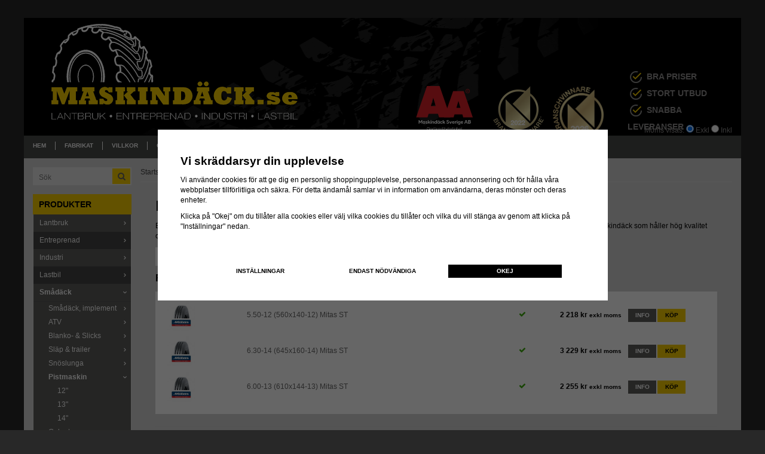

--- FILE ---
content_type: text/html; charset=UTF-8
request_url: https://maskindack.se/smadack/pistmaskin/
body_size: 16187
content:
<!doctype html>
<html lang="sv">
<head>
	<meta http-equiv="content-type" content="text/html; charset=utf-8">

	<title>Pistmaskin däck - Smådäck- Maskindack.se</title>

	<meta name="description" content="En pistmaskins band är avgörande för dess framfart men också däcken som driver banden. Därför har vi tagit fram ett sortiment med pistmaskindäck som håller hög kvalitet och som ser till att er pistmaskin kan ta sig fram även i den djupaste">
	<meta name="keywords" content="">
	<meta name="robots" content="index, follow">
	<meta name="google-site-verification" content="KUEZa3b2RaXLWCsn4l5in1yqJWBJRYo21X99enoPAko" />
	<meta name="viewport" content="width=device-width, initial-scale=1, maximum-scale=1">
	<!-- WIKINGGRUPPEN 7.0.5 -->

	<link rel="shortcut icon" href="/favicon2.ico">
	<link href="//fonts.googleapis.com/css?family=Open+Sans:400italic,600italic,400,600" rel="stylesheet" type="text/css">
	<link rel="stylesheet" href="/frontend/view_desktop/css/compiled290.css">
<link rel="canonical" href="https://maskindack.se/smadack/pistmaskin/">
<script>
			window.dataLayer = window.dataLayer || [];
			function gtag(){dataLayer.push(arguments);}

			gtag('consent', 'default', {
				'ad_storage': 'denied',
				'analytics_storage': 'denied',
				'ad_user_data': 'denied',
				'ad_personalization': 'denied'
			});

			window.updateGoogleConsents = (function () {
				let consents = {};
				let timeout;
				const addConsents = (function() {
					let executed = false;
					return function() {
						if (!executed) {
							executed = true;
							gtag('consent', 'update', consents);
							delete window.updateGoogleConsents;
						}
					}
				})();

				return function (obj) {
					consents = { ...consents, ...obj };
					clearTimeout(timeout);
					setTimeout(addConsents, 25);
				}
			})();
		</script><script>
			document.addEventListener('DOMContentLoaded', function(){
				$(document).on('acceptCookies2', function() {
					$('body').append(atob('PHNjcmlwdD51cGRhdGVHb29nbGVDb25zZW50cyh7ICdhZF9zdG9yYWdlJzogJ2dyYW50ZWQnIH0pOzwvc2NyaXB0Pg=='));
				});
			});
			</script><script>
			document.addEventListener('DOMContentLoaded', function(){
				$(document).on('acceptCookies1', function() {
					$('body').append(atob('PHNjcmlwdD51cGRhdGVHb29nbGVDb25zZW50cyh7ICdhbmFseXRpY3Nfc3RvcmFnZSc6ICdncmFudGVkJyB9KTs8L3NjcmlwdD4='));
				});
			});
			</script><script>
			document.addEventListener('DOMContentLoaded', function(){
				$(document).on('acceptCookies2', function() {
					$('body').append(atob('PHNjcmlwdD51cGRhdGVHb29nbGVDb25zZW50cyh7ICdhZF91c2VyX2RhdGEnOiAnZ3JhbnRlZCcgfSk7PC9zY3JpcHQ+'));
				});
			});
			</script><script>
			document.addEventListener('DOMContentLoaded', function(){
				$(document).on('acceptCookies2', function() {
					$('body').append(atob('PHNjcmlwdD51cGRhdGVHb29nbGVDb25zZW50cyh7ICdhZF9wZXJzb25hbGl6YXRpb24nOiAnZ3JhbnRlZCcgfSk7PC9zY3JpcHQ+'));
				});
			});
			</script><script>
			document.addEventListener('DOMContentLoaded', function(){
				$(document).on('denyCookies2', function() {
					$('body').append(atob('PHNjcmlwdD51cGRhdGVHb29nbGVDb25zZW50cyh7ICdhZF9zdG9yYWdlJzogJ2RlbmllZCcgfSk7PC9zY3JpcHQ+'));
				});
			});
			</script><script>
			document.addEventListener('DOMContentLoaded', function(){
				$(document).on('denyCookies1', function() {
					$('body').append(atob('PHNjcmlwdD51cGRhdGVHb29nbGVDb25zZW50cyh7ICdhbmFseXRpY3Nfc3RvcmFnZSc6ICdkZW5pZWQnIH0pOzwvc2NyaXB0Pg=='));
				});
			});
			</script><script>
			document.addEventListener('DOMContentLoaded', function(){
				$(document).on('denyCookies2', function() {
					$('body').append(atob('PHNjcmlwdD51cGRhdGVHb29nbGVDb25zZW50cyh7ICdhZF91c2VyX2RhdGEnOiAnZGVuaWVkJyB9KTs8L3NjcmlwdD4='));
				});
			});
			</script><script>
			document.addEventListener('DOMContentLoaded', function(){
				$(document).on('denyCookies2', function() {
					$('body').append(atob('PHNjcmlwdD51cGRhdGVHb29nbGVDb25zZW50cyh7ICdhZF9wZXJzb25hbGl6YXRpb24nOiAnZGVuaWVkJyB9KTs8L3NjcmlwdD4='));
				});
			});
			</script><script>
			if (typeof dataLayer == 'undefined') {var dataLayer = [];} dataLayer.push({"event":"fireRemarketing","remarketing_params":{"ecomm_category":"smadack\/pistmaskin","ecomm_pagetype":"category"}}); (function(w,d,s,l,i){w[l]=w[l]||[];w[l].push({'gtm.start':
			new Date().getTime(),event:'gtm.js'});var f=d.getElementsByTagName(s)[0],
			j=d.createElement(s),dl=l!='dataLayer'?'&l='+l:'';j.async=true;j.src=
			'//www.googletagmanager.com/gtm.js?id='+i+dl;f.parentNode.insertBefore(j,f);
			})(window,document,'script','dataLayer','GTM-K8HDNC5')
			</script><script async src="https://www.googletagmanager.com/gtag/js?id=UA-87950576-1"></script>
			<script>window.dataLayer = window.dataLayer || [];
			function gtag(){dataLayer.push(arguments);}
			gtag("js", new Date());
			gtag("config", "UA-87950576-1", {"currency":"SEK"});</script></head><body itemscope itemtype="http://schema.org/WebPage"><!-- Google Tag Manager (noscript) -->
			<noscript><iframe src="https://www.googletagmanager.com/ns.html?id=GTM-K8HDNC5"
				height="0" width="0" style="display:none;visibility:hidden"></iframe></noscript>
			<!-- End Google Tag Manager (noscript) --><div class="l-holder clearfix"><div class="l-mobile-header"><button class="neutral-btn mini-menu"><i class="wgr-icon icon-list2"></i></button><button class="neutral-btn mini-search"><i class="wgr-icon icon-search"></i></button><a href="/"><img src="/frontend/view_desktop/design/logo_sv.png" class="mini-site-logo" alt="Maskindäck.se"></a><button class="neutral-btn mini-cart" onclick="goToURL('/checkout/')"><div class="mini-cart-inner"><i class="wgr-icon icon-cart"></i></div></button></div><div class="l-header" itemscope itemtype="http://schema.org/WPHeader"><a class="site-logo" href="/"><img src="/frontend/view_desktop/design/logo_sv.png" alt="Maskindäck.se"></a><div class="header-top-wrapper"><div class="header-text-left"><p><a href="https://www.dnb.com/sv-se/om-oss/kreditvarderingsmodell-foretag/" target="_blank"><img alt="" src="https://ratinglogo.bisnode.com/2300795975506488495928634.svg" style="height: 85px; width: 160px;"></a><a href="https://branschvinnare.se/" target="_blank"><img alt="Varje år utser Branschvinnare i Sverige AB i samarbete med Largest companies de företag som får utmärkelsen Branschvinnare baserat på föregående års bokslut. En Branschvinnare är ett företag som har överträffat den egna branschens utveckling i såväl omsättning som resultat. Företaget måste även visa ett positivt resultat." src="/userfiles/image/Branschvinnare%20Transparant_l(1).png" style="width: 85px; height: 85px;"></a>&nbsp; &nbsp; &nbsp;<a href="https://branschvinnare.se/" target="_blank"><img alt="Varje år utser Branschvinnare i Sverige AB i samarbete med Largest companies de företag som får utmärkelsen Branschvinnare baserat på föregående års bokslut. En Branschvinnare är ett företag som har överträffat den egna branschens utveckling i såväl omsättning som resultat. Företaget måste även visa ett positivt resultat." src="/userfiles/image/BV_2026.png" style="width: 85px; height: 85px;"></a></p>
</div><div class="header-text"><ul>
	<li>&nbsp;<img alt="" src="/userfiles/image/checkmark.png" style="width: 20px; height: 20px;">&nbsp; Bra priser</li>
	<li>&nbsp;<img alt="" src="/userfiles/image/checkmark.png" style="width: 20px; height: 20px; line-height: 15.39px;">&nbsp; Stort utbud</li>
	<li>&nbsp;<img alt="" src="/userfiles/image/checkmark.png" style="width: 20px; height: 20px; line-height: 15.39px;">&nbsp; Snabba leveranser</li>
</ul>
</div></div><form class="vat-selector" action="#" method="get" onsubmit="return false">Moms visas: <input type="radio" name="vatsetting" value="exkl" id="vatsetting_exkl"
				onclick="setVATSetting('exkl')" checked> <label onclick="setVATSetting('exkl')" for="vatsetting_exkl">Exkl</label>
			<input type="radio" name="vatsetting" value="inkl" id="vatsetting_inkl"
				onclick="setVATSetting('inkl')"> <label onclick="setVATSetting('inkl')" for="vatsetting_inkl">Inkl</label></form></div><div class="l-menubar clearfix"><ul class="nav site-nav" itemscope itemtype="http://schema.org/SiteNavigationElement"><li class="site-nav__home"><a href="/" title="Tillbaka till startsidan" itemprop="url">Hem</a></li><li><a href="/info/fabrikat/" itemprop="url">Fabrikat</a></li><li><a href="/info/villkor/" itemprop="url">Villkor</a></li><li><a href="/info/om-oss/" itemprop="url">Om oss</a></li><li><a href="/contact/" itemprop="url">Kontakt</a></li></ul><div id="topcart-holder"><ul class="login-menu site-nav nav"><li><a href="/customer-login/" itemprop="url">Logga in</a></li></ul>		<div id="topcart-area"><img src="/frontend/view_desktop/design/cart.png" class="topcart-icon" alt="Cart">Din varukorg är tom!&nbsp;&nbsp;<div id="topcart-hoverarea"></div></div>
			</div>
		<div id="popcart"></div></div><div class="l-content clearfix">
		<div class="l-sidebar-primary" itemscope itemtype="http://schema.org/WPSideBar"><form method="get" action="/search/" class="site-search input-highlight">
		<input type="hidden" name="lang" value="sv"><input type="search" placeholder="Sök" name="q" class="js-autocomplete-input neutral-btn site-search__input"><button type="submit" class="neutral-btn site-search__btn"><i class="wgr-icon icon-search"></i></button>
	</form><div class="module">
		<h5 class="module__heading">Produkter</h5>
		<div class="module__body wipe" itemscope itemtype="http://schema.org/SiteNavigationElement"><ul class="listmenu listmenu-0"><li>
				<a href="/lantbruk/" title="Lantbruk">Lantbruk<i class="menu-node js-menu-node wgr-icon icon-arrow-right5" data-arrows="icon-arrow-down5 icon-arrow-right5"></i></a><ul class="listmenu listmenu-1"><li>
				<a href="/lantbruk/traktor/" title="Traktor">Traktor<i class="menu-node js-menu-node wgr-icon icon-arrow-right5" data-arrows="icon-arrow-down5 icon-arrow-right5"></i></a><ul class="listmenu listmenu-2"><li>
				<a href="/lantbruk/traktor/diagonal-fram/" title="Diagonal fram">Diagonal fram<i class="menu-node js-menu-node wgr-icon icon-arrow-right5" data-arrows="icon-arrow-down5 icon-arrow-right5"></i></a><ul class="listmenu listmenu-3"><li>
				<a href="/lantbruk/traktor/diagonal-fram/4/" title="4&quot;">4"</a></li><li>
				<a href="/lantbruk/traktor/diagonal-fram/8/" title="8&quot;">8"</a></li><li>
				<a href="/lantbruk/traktor/diagonal-fram/12/" title="12&quot;">12"</a></li><li>
				<a href="/lantbruk/traktor/diagonal-fram/14/" title="14&quot;">14"</a></li><li>
				<a href="/lantbruk/traktor/diagonal-fram/15/" title="15&quot;">15"</a></li><li>
				<a href="/lantbruk/traktor/diagonal-fram/16/" title="16&quot;">16"</a></li><li>
				<a href="/lantbruk/traktor/diagonal-fram/18/" title="18&quot;">18"</a></li><li>
				<a href="/lantbruk/traktor/diagonal-fram/19/" title="19&quot;">19"</a></li><li>
				<a href="/lantbruk/traktor/diagonal-fram/20/" title="20&quot;">20"</a></li></ul></li><li>
				<a href="/lantbruk/traktor/radial/" title="Radial">Radial<i class="menu-node js-menu-node wgr-icon icon-arrow-right5" data-arrows="icon-arrow-down5 icon-arrow-right5"></i></a><ul class="listmenu listmenu-3"><li>
				<a href="/lantbruk/traktor/radial/16/" title="16&quot;">16"</a></li><li>
				<a href="/lantbruk/traktor/radial/18/" title="18&quot;">18"</a></li><li>
				<a href="/lantbruk/traktor/radial/20/" title="20&quot;">20"</a></li><li>
				<a href="/lantbruk/traktor/radial/24/" title="24&quot;">24"</a></li><li>
				<a href="/lantbruk/traktor/radial/26/" title="26&quot;">26"</a></li><li>
				<a href="/lantbruk/traktor/radial/28/" title="28&quot;">28"</a></li><li>
				<a href="/lantbruk/traktor/radial/30/" title="30&quot;">30"</a></li><li>
				<a href="/lantbruk/traktor/radial/32/" title="32&quot;">32"</a></li><li>
				<a href="/lantbruk/traktor/radial/34/" title="34&quot;">34"</a></li><li>
				<a href="/lantbruk/traktor/radial/36/" title="36&quot;">36"</a></li><li>
				<a href="/lantbruk/traktor/radial/38/" title="38&quot;">38"</a></li><li>
				<a href="/lantbruk/traktor/radial/42/" title="42&quot;">42"</a></li><li>
				<a href="/lantbruk/traktor/radial/46/" title="46&quot;">46"</a></li><li>
				<a href="/lantbruk/traktor/radial/50/" title="50&quot;">50"</a></li></ul></li><li>
				<a href="/lantbruk/traktor/diagonal/" title="Diagonal">Diagonal<i class="menu-node js-menu-node wgr-icon icon-arrow-right5" data-arrows="icon-arrow-down5 icon-arrow-right5"></i></a><ul class="listmenu listmenu-3"><li>
				<a href="/lantbruk/traktor/diagonal/20/" title="20&quot;">20"</a></li><li>
				<a href="/lantbruk/traktor/diagonal/22/" title="22&quot;">22"</a></li><li>
				<a href="/lantbruk/traktor/diagonal/24/" title="24&quot;">24"</a></li><li>
				<a href="/lantbruk/traktor/diagonal/26/" title="26&quot;">26"</a></li><li>
				<a href="/lantbruk/traktor/diagonal/28/" title="28&quot;">28"</a></li><li>
				<a href="/lantbruk/traktor/diagonal/30/" title="30&quot;">30"</a></li><li>
				<a href="/lantbruk/traktor/diagonal/32/" title="32&quot;">32"</a></li><li>
				<a href="/lantbruk/traktor/diagonal/34/" title="34&quot;">34"</a></li><li>
				<a href="/lantbruk/traktor/diagonal/36/" title="36&quot;">36"</a></li><li>
				<a href="/lantbruk/traktor/diagonal/38/" title="38&quot;">38"</a></li><li>
				<a href="/lantbruk/traktor/diagonal/42/" title="42&quot;">42"</a></li></ul></li></ul></li><li>
				<a href="/lantbruk/twin-flotation/" title="Twin, flotation">Twin, flotation<i class="menu-node js-menu-node wgr-icon icon-arrow-right5" data-arrows="icon-arrow-down5 icon-arrow-right5"></i></a><ul class="listmenu listmenu-2"><li>
				<a href="/lantbruk/twin-flotation/diagonal/" title="Diagonal">Diagonal<i class="menu-node js-menu-node wgr-icon icon-arrow-right5" data-arrows="icon-arrow-down5 icon-arrow-right5"></i></a><ul class="listmenu listmenu-3"><li>
				<a href="/lantbruk/twin-flotation/diagonal/17/" title="17&quot;">17"</a></li><li>
				<a href="/lantbruk/twin-flotation/diagonal/225/" title="22.5&quot;">22.5"</a></li><li>
				<a href="/lantbruk/twin-flotation/diagonal/25/" title="25&quot;">25"</a></li><li>
				<a href="/lantbruk/twin-flotation/diagonal/265/" title="26.5&quot;">26.5"</a></li><li>
				<a href="/lantbruk/twin-flotation/diagonal/305/" title="30.5&quot;">30.5"</a></li></ul></li><li>
				<a href="/lantbruk/twin-flotation/radial/" title="Radial">Radial<i class="menu-node js-menu-node wgr-icon icon-arrow-right5" data-arrows="icon-arrow-down5 icon-arrow-right5"></i></a><ul class="listmenu listmenu-3"><li>
				<a href="/lantbruk/twin-flotation/radial/225/" title="22.5&quot;">22.5"</a></li><li>
				<a href="/lantbruk/twin-flotation/radial/265/" title="26.5&quot;">26.5"</a></li><li>
				<a href="/lantbruk/twin-flotation/radial/305/" title="30.5&quot;">30.5"</a></li><li>
				<a href="/lantbruk/twin-flotation/radial/32/" title="32&quot;">32"</a></li></ul></li></ul></li><li>
				<a href="/lantbruk/radodling/" title="Radodling">Radodling<i class="menu-node js-menu-node wgr-icon icon-arrow-right5" data-arrows="icon-arrow-down5 icon-arrow-right5"></i></a><ul class="listmenu listmenu-2"><li>
				<a href="/lantbruk/radodling/32/" title="32&quot;">32"</a></li><li>
				<a href="/lantbruk/radodling/36/" title="36&quot;">36"</a></li><li>
				<a href="/lantbruk/radodling/38/" title="38&quot;">38"</a></li><li>
				<a href="/lantbruk/radodling/42/" title="42&quot;">42"</a></li><li>
				<a href="/lantbruk/radodling/44/" title="44&quot;">44"</a></li><li>
				<a href="/lantbruk/radodling/46/" title="46&quot;">46"</a></li><li>
				<a href="/lantbruk/radodling/48/" title="48&quot;">48"</a></li><li>
				<a href="/lantbruk/radodling/50/" title="50&quot;">50"</a></li><li>
				<a href="/lantbruk/radodling/52/" title="52&quot;">52"</a></li><li>
				<a href="/lantbruk/radodling/54/" title="54&quot;">54"</a></li></ul></li><li>
				<a href="/lantbruk/implement/" title="Implement">Implement<i class="menu-node js-menu-node wgr-icon icon-arrow-right5" data-arrows="icon-arrow-down5 icon-arrow-right5"></i></a><ul class="listmenu listmenu-2"><li>
				<a href="/lantbruk/implement/drivande/" title="Drivande">Drivande<i class="menu-node js-menu-node wgr-icon icon-arrow-right5" data-arrows="icon-arrow-down5 icon-arrow-right5"></i></a><ul class="listmenu listmenu-3"><li>
				<a href="/lantbruk/implement/drivande/4/" title="4&quot;">4"</a></li><li>
				<a href="/lantbruk/implement/drivande/5/" title="5&quot;">5"</a></li><li>
				<a href="/lantbruk/implement/drivande/6/" title="6&quot;">6"</a></li><li>
				<a href="/lantbruk/implement/drivande/8/" title="8&quot;">8"</a></li><li>
				<a href="/lantbruk/implement/drivande/10/" title="10&quot;">10"</a></li><li>
				<a href="/lantbruk/implement/drivande/12/" title="12&quot;">12"</a></li><li>
				<a href="/lantbruk/implement/drivande/14/" title="14&quot;">14"</a></li><li>
				<a href="/lantbruk/implement/drivande/15/" title="15&quot;">15"</a></li><li>
				<a href="/lantbruk/implement/drivande/153/" title="15.3&quot;">15.3"</a></li><li>
				<a href="/lantbruk/implement/drivande/155/" title="15.5&quot;">15.5"</a></li><li>
				<a href="/lantbruk/implement/drivande/16/" title="16&quot;">16"</a></li><li>
				<a href="/lantbruk/implement/drivande/17/" title="17&quot;">17"</a></li><li>
				<a href="/lantbruk/implement/drivande/18/" title="18&quot;">18"</a></li><li>
				<a href="/lantbruk/implement/drivande/20/" title="20&quot;">20"</a></li><li>
				<a href="/lantbruk/implement/drivande/24/" title="24&quot;">24"</a></li></ul></li><li>
				<a href="/lantbruk/implement/frirullande/" title="Frirullande">Frirullande<i class="menu-node js-menu-node wgr-icon icon-arrow-right5" data-arrows="icon-arrow-down5 icon-arrow-right5"></i></a><ul class="listmenu listmenu-3"><li>
				<a href="/lantbruk/implement/frirullande/10/" title="10&quot;">10"</a></li><li>
				<a href="/lantbruk/implement/frirullande/12/" title="12&quot;">12"</a></li><li>
				<a href="/lantbruk/implement/frirullande/13/" title="13&quot;">13"</a></li><li>
				<a href="/lantbruk/implement/frirullande/14/" title="14&quot;">14"</a></li><li>
				<a href="/lantbruk/implement/frirullande/145/" title="14.5&quot;">14.5"</a></li><li>
				<a href="/lantbruk/implement/frirullande/15/" title="15&quot;">15"</a></li><li>
				<a href="/lantbruk/implement/frirullande/153/" title="15.3&quot;">15.3"</a></li><li>
				<a href="/lantbruk/implement/frirullande/155/" title="15.5&quot;">15.5"</a></li><li>
				<a href="/lantbruk/implement/frirullande/16/" title="16&quot;">16"</a></li><li>
				<a href="/lantbruk/implement/frirullande/17/" title="17&quot;">17"</a></li><li>
				<a href="/lantbruk/implement/frirullande/175/" title="17.5&quot;">17.5"</a></li><li>
				<a href="/lantbruk/implement/frirullande/18/" title="18&quot;">18"</a></li><li>
				<a href="/lantbruk/implement/frirullande/20/" title="20&quot;">20"</a></li><li>
				<a href="/lantbruk/implement/frirullande/205/" title="20.5&quot;">20.5"</a></li><li>
				<a href="/lantbruk/implement/frirullande/225/" title="22.5&quot;">22.5"</a></li></ul></li></ul></li><li>
				<a href="/lantbruk/gronyte-golf/" title="Grönyte, golf">Grönyte, golf<i class="menu-node js-menu-node wgr-icon icon-arrow-right5" data-arrows="icon-arrow-down5 icon-arrow-right5"></i></a><ul class="listmenu listmenu-2"><li>
				<a href="/lantbruk/gronyte-golf/4/" title="4&quot;">4"</a></li><li>
				<a href="/lantbruk/gronyte-golf/5/" title="5&quot;">5"</a></li><li>
				<a href="/lantbruk/gronyte-golf/6/" title="6&quot;">6"</a></li><li>
				<a href="/lantbruk/gronyte-golf/8/" title="8&quot;">8"</a></li><li>
				<a href="/lantbruk/gronyte-golf/10/" title="10&quot;">10"</a></li><li>
				<a href="/lantbruk/gronyte-golf/12/" title="12&quot;">12"</a></li><li>
				<a href="/lantbruk/gronyte-golf/14/" title="14&quot;">14"</a></li><li>
				<a href="/lantbruk/gronyte-golf/15/" title="15&quot;">15"</a></li><li>
				<a href="/lantbruk/gronyte-golf/16/" title="16&quot;">16"</a></li><li>
				<a href="/lantbruk/gronyte-golf/165/" title="16.5&quot;">16.5"</a></li><li>
				<a href="/lantbruk/gronyte-golf/20/" title="20&quot;">20"</a></li><li>
				<a href="/lantbruk/gronyte-golf/industri-24-30/" title="Industri 24-30&quot;">Industri 24-30"<i class="menu-node js-menu-node wgr-icon icon-arrow-right5" data-arrows="icon-arrow-down5 icon-arrow-right5"></i></a><ul class="listmenu listmenu-3"><li>
				<a href="/lantbruk/gronyte-golf/industri-24-30/24/" title="24&quot;">24"</a></li><li>
				<a href="/lantbruk/gronyte-golf/industri-24-30/26/" title="26&quot;">26"</a></li><li>
				<a href="/lantbruk/gronyte-golf/industri-24-30/28/" title="28&quot;">28"</a></li><li>
				<a href="/lantbruk/gronyte-golf/industri-24-30/30/" title="30&quot;">30"</a></li></ul></li></ul></li><li>
				<a href="/lantbruk/industri/" title="Industri">Industri<i class="menu-node js-menu-node wgr-icon icon-arrow-right5" data-arrows="icon-arrow-down5 icon-arrow-right5"></i></a><ul class="listmenu listmenu-2"><li>
				<a href="/lantbruk/industri/165/" title="16.5&quot;">16.5"</a></li><li>
				<a href="/lantbruk/industri/18/" title="18&quot;">18"</a></li><li>
				<a href="/lantbruk/industri/20/" title="20&quot;">20"</a></li><li>
				<a href="/lantbruk/industri/24/" title="24&quot;">24"</a></li><li>
				<a href="/lantbruk/industri/26/" title="26&quot;">26"</a></li><li>
				<a href="/lantbruk/industri/28/" title="28&quot;">28"</a></li><li>
				<a href="/lantbruk/industri/30/" title="30&quot;">30"</a></li><li>
				<a href="/lantbruk/industri/34/" title="34&quot;">34"</a></li><li>
				<a href="/lantbruk/industri/38/" title="38&quot;">38"</a></li><li>
				<a href="/lantbruk/industri/42/" title="42&quot;">42"</a></li></ul></li><li>
				<a href="/lantbruk/skog/" title="Skog">Skog</a></li></ul></li><li>
				<a href="/entreprenad/" title="Entreprenad">Entreprenad<i class="menu-node js-menu-node wgr-icon icon-arrow-right5" data-arrows="icon-arrow-down5 icon-arrow-right5"></i></a><ul class="listmenu listmenu-1"><li>
				<a href="/entreprenad/hilo-radial/" title="HILO Radial">HILO Radial<i class="menu-node js-menu-node wgr-icon icon-arrow-right5" data-arrows="icon-arrow-down5 icon-arrow-right5"></i></a><ul class="listmenu listmenu-2"><li>
				<a href="/entreprenad/hilo-radial/24/" title="24&quot;">24"</a></li><li>
				<a href="/entreprenad/hilo-radial/25/" title="25”">25”</a></li><li>
				<a href="/entreprenad/hilo-radial/29/" title="29&quot;">29"</a></li><li>
				<a href="/entreprenad/hilo-radial/33/" title="33&quot;">33"</a></li></ul></li><li>
				<a href="/entreprenad/bkt-radial/" title="BKT Radial">BKT Radial<i class="menu-node js-menu-node wgr-icon icon-arrow-right5" data-arrows="icon-arrow-down5 icon-arrow-right5"></i></a><ul class="listmenu listmenu-2"><li>
				<a href="/entreprenad/bkt-radial/25/" title="25&quot;">25"</a></li></ul></li><li>
				<a href="/entreprenad/aeolus-radial/" title="AEOLUS Radial">AEOLUS Radial<i class="menu-node js-menu-node wgr-icon icon-arrow-right5" data-arrows="icon-arrow-down5 icon-arrow-right5"></i></a><ul class="listmenu listmenu-2"></ul></li><li>
				<a href="/entreprenad/diagonal/" title="Diagonal">Diagonal</a></li></ul></li><li>
				<a href="/industri/" title="Industri">Industri<i class="menu-node js-menu-node wgr-icon icon-arrow-right5" data-arrows="icon-arrow-down5 icon-arrow-right5"></i></a><ul class="listmenu listmenu-1"><li>
				<a href="/industri/bobcat/" title="Bobcat">Bobcat<i class="menu-node js-menu-node wgr-icon icon-arrow-right5" data-arrows="icon-arrow-down5 icon-arrow-right5"></i></a><ul class="listmenu listmenu-2"><li>
				<a href="/industri/bobcat/8/" title="8&quot;">8"</a></li><li>
				<a href="/industri/bobcat/10/" title="10&quot;">10"</a></li><li>
				<a href="/industri/bobcat/12/" title="12&quot;">12"</a></li><li>
				<a href="/industri/bobcat/15/" title="15&quot;">15"</a></li><li>
				<a href="/industri/bobcat/155/" title="15.5&quot;">15.5"</a></li><li>
				<a href="/industri/bobcat/165/" title="16.5&quot;">16.5"</a></li><li>
				<a href="/industri/bobcat/175/" title="17.5&quot;">17.5"</a></li><li>
				<a href="/industri/bobcat/195/" title="19.5&quot;">19.5"</a></li></ul></li><li>
				<a href="/industri/mpt/" title="MPT">MPT<i class="menu-node js-menu-node wgr-icon icon-arrow-right5" data-arrows="icon-arrow-down5 icon-arrow-right5"></i></a><ul class="listmenu listmenu-2"><li>
				<a href="/industri/mpt/radial/" title="Radial">Radial<i class="menu-node js-menu-node wgr-icon icon-arrow-right5" data-arrows="icon-arrow-down5 icon-arrow-right5"></i></a><ul class="listmenu listmenu-3"><li>
				<a href="/industri/mpt/radial/17/" title="17&quot;">17"</a></li><li>
				<a href="/industri/mpt/radial/18/" title="18&quot;">18"</a></li><li>
				<a href="/industri/mpt/radial/20/" title="20&quot;">20"</a></li><li>
				<a href="/industri/mpt/radial/24/" title="24&quot;">24"</a></li></ul></li><li>
				<a href="/industri/mpt/diagonal/" title="Diagonal">Diagonal<i class="menu-node js-menu-node wgr-icon icon-arrow-right5" data-arrows="icon-arrow-down5 icon-arrow-right5"></i></a><ul class="listmenu listmenu-3"><li>
				<a href="/industri/mpt/diagonal/16/" title="16&quot;">16"</a></li><li>
				<a href="/industri/mpt/diagonal/165/" title="16.5&quot;">16.5"</a></li><li>
				<a href="/industri/mpt/diagonal/18/" title="18&quot;">18"</a></li><li>
				<a href="/industri/mpt/diagonal/20/" title="20&quot;">20"</a></li><li>
				<a href="/industri/mpt/diagonal/24/" title="24&quot;">24"</a></li><li>
				<a href="/industri/mpt/diagonal/26/" title="26&quot;">26"</a></li><li>
				<a href="/industri/mpt/diagonal/28/" title="28&quot;">28"</a></li><li>
				<a href="/industri/mpt/diagonal/30/" title="30&quot;">30"</a></li></ul></li></ul></li><li>
				<a href="/industri/truck-massiva/" title="Truck, massiva">Truck, massiva<i class="menu-node js-menu-node wgr-icon icon-arrow-right5" data-arrows="icon-arrow-down5 icon-arrow-right5"></i></a><ul class="listmenu listmenu-2"><li>
				<a href="/industri/truck-massiva/4/" title="4&quot;">4"</a></li><li>
				<a href="/industri/truck-massiva/8/" title="8&quot;">8"</a></li><li>
				<a href="/industri/truck-massiva/9/" title="9&quot;">9"</a></li><li>
				<a href="/industri/truck-massiva/10/" title="10&quot;">10"</a></li><li>
				<a href="/industri/truck-massiva/12/" title="12&quot;">12"</a></li><li>
				<a href="/industri/truck-massiva/15/" title="15&quot;">15"</a></li><li>
				<a href="/industri/truck-massiva/20/" title="20&quot;">20"</a></li><li>
				<a href="/industri/truck-massiva/24/" title="24&quot;">24"</a></li></ul></li><li>
				<a href="/industri/truck-luftfyllda/" title="Truck, luftfyllda">Truck, luftfyllda<i class="menu-node js-menu-node wgr-icon icon-arrow-right5" data-arrows="icon-arrow-down5 icon-arrow-right5"></i></a><ul class="listmenu listmenu-2"><li>
				<a href="/industri/truck-luftfyllda/4/" title="4&quot;">4"</a></li><li>
				<a href="/industri/truck-luftfyllda/8/" title="8&quot;">8"</a></li><li>
				<a href="/industri/truck-luftfyllda/9/" title="9&quot;">9"</a></li><li>
				<a href="/industri/truck-luftfyllda/10/" title="10&quot;">10"</a></li><li>
				<a href="/industri/truck-luftfyllda/12/" title="12&quot;">12"</a></li><li>
				<a href="/industri/truck-luftfyllda/13/" title="13&quot;">13"</a></li><li>
				<a href="/industri/truck-luftfyllda/15/" title="15&quot;">15"</a></li><li>
				<a href="/industri/truck-luftfyllda/20/" title="20&quot;">20"</a></li></ul></li><li>
				<a href="/industri/hjulgravare/" title="Hjulgrävare">Hjulgrävare<i class="menu-node js-menu-node wgr-icon icon-arrow-right5" data-arrows="icon-arrow-down5 icon-arrow-right5"></i></a><ul class="listmenu listmenu-2"><li>
				<a href="/industri/hjulgravare/flotation/" title="Flotation">Flotation<i class="menu-node js-menu-node wgr-icon icon-arrow-right5" data-arrows="icon-arrow-down5 icon-arrow-right5"></i></a><ul class="listmenu listmenu-3"><li>
				<a href="/industri/hjulgravare/flotation/20/" title="20&quot;">20"</a></li><li>
				<a href="/industri/hjulgravare/flotation/225/" title="22.5&quot;">22.5"</a></li></ul></li><li>
				<a href="/industri/hjulgravare/tvillingmonterade/" title="Tvillingmonterade">Tvillingmonterade<i class="menu-node js-menu-node wgr-icon icon-arrow-right5" data-arrows="icon-arrow-down5 icon-arrow-right5"></i></a><ul class="listmenu listmenu-3"><li>
				<a href="/industri/hjulgravare/tvillingmonterade/20/" title="20&quot;">20"</a></li><li>
				<a href="/industri/hjulgravare/tvillingmonterade/24/" title="24&quot;">24"</a></li></ul></li></ul></li></ul></li><li>
				<a href="/lastbil/" title="Lastbil">Lastbil<i class="menu-node js-menu-node wgr-icon icon-arrow-right5" data-arrows="icon-arrow-down5 icon-arrow-right5"></i></a><ul class="listmenu listmenu-1"><li>
				<a href="/lastbil/diagonal/" title="Diagonal">Diagonal<i class="menu-node js-menu-node wgr-icon icon-arrow-right5" data-arrows="icon-arrow-down5 icon-arrow-right5"></i></a><ul class="listmenu listmenu-2"><li>
				<a href="/lastbil/diagonal/145/" title="14.5&quot;">14.5"</a></li><li>
				<a href="/lastbil/diagonal/15/" title="15&quot;">15"</a></li><li>
				<a href="/lastbil/diagonal/16/" title="16&quot;">16"</a></li><li>
				<a href="/lastbil/diagonal/20/" title="20&quot;">20"</a></li></ul></li><li>
				<a href="/lastbil/radial/" title="Radial">Radial<i class="menu-node js-menu-node wgr-icon icon-arrow-right5" data-arrows="icon-arrow-down5 icon-arrow-right5"></i></a><ul class="listmenu listmenu-2"><li>
				<a href="/lastbil/radial/15/" title="15&quot;">15"</a></li><li>
				<a href="/lastbil/radial/175/" title="17.5&quot;">17.5"</a></li><li>
				<a href="/lastbil/radial/195/" title="19.5&quot;">19.5"</a></li><li>
				<a href="/lastbil/radial/20/" title="20&quot;">20"</a></li><li>
				<a href="/lastbil/radial/225/" title="22.5&quot;">22.5"</a></li><li>
				<a href="/lastbil/radial/225-vinterdriv/" title="22.5&quot; Vinter driv">22.5" Vinter driv</a></li></ul></li></ul></li><li class="listmenu-opened">
				<a class="selected" href="/smadack/" title="Smådäck">Smådäck<i class="menu-node js-menu-node wgr-icon icon-arrow-down5" data-arrows="icon-arrow-down5 icon-arrow-right5"></i></a><ul class="listmenu listmenu-1"><li>
				<a href="/smadack/smadack-implement/" title="Smådäck, implement">Smådäck, implement<i class="menu-node js-menu-node wgr-icon icon-arrow-right5" data-arrows="icon-arrow-down5 icon-arrow-right5"></i></a><ul class="listmenu listmenu-2"><li>
				<a href="/smadack/smadack-implement/3/" title="3&quot;">3"</a></li><li>
				<a href="/smadack/smadack-implement/4/" title="4&quot;">4"</a></li><li>
				<a href="/smadack/smadack-implement/5/" title="5&quot;">5"</a></li><li>
				<a href="/smadack/smadack-implement/6/" title="6&quot;">6"</a></li><li>
				<a href="/smadack/smadack-implement/8/" title="8&quot;">8"</a></li><li>
				<a href="/smadack/smadack-implement/9/" title="9&quot;">9"</a></li></ul></li><li>
				<a href="/smadack/atv/" title="ATV">ATV<i class="menu-node js-menu-node wgr-icon icon-arrow-right5" data-arrows="icon-arrow-down5 icon-arrow-right5"></i></a><ul class="listmenu listmenu-2"><li>
				<a href="/smadack/atv/6/" title="6&quot;">6"</a></li><li>
				<a href="/smadack/atv/7/" title="7&quot;">7"</a></li><li>
				<a href="/smadack/atv/8/" title="8&quot;">8"</a></li><li>
				<a href="/smadack/atv/9/" title="9&quot;">9"</a></li><li>
				<a href="/smadack/atv/10/" title="10&quot;">10"</a></li><li>
				<a href="/smadack/atv/11/" title="11&quot;">11"</a></li><li>
				<a href="/smadack/atv/12/" title="12&quot;">12"</a></li><li>
				<a href="/smadack/atv/14/" title="14&quot;">14"</a></li><li>
				<a href="/smadack/atv/gata-landsvag/" title="Gata/landsväg">Gata/landsväg<i class="menu-node js-menu-node wgr-icon icon-arrow-right5" data-arrows="icon-arrow-down5 icon-arrow-right5"></i></a><ul class="listmenu listmenu-3"></ul></li></ul></li><li>
				<a href="/smadack/blanko-slicks/" title="Blanko- &amp; Slicks">Blanko- & Slicks<i class="menu-node js-menu-node wgr-icon icon-arrow-right5" data-arrows="icon-arrow-down5 icon-arrow-right5"></i></a><ul class="listmenu listmenu-2"><li>
				<a href="/smadack/blanko-slicks/8/" title="8&quot;">8"</a></li><li>
				<a href="/smadack/blanko-slicks/9/" title="9&quot;">9"</a></li></ul></li><li>
				<a href="/smadack/slap-trailer/" title="Släp &amp; trailer">Släp & trailer<i class="menu-node js-menu-node wgr-icon icon-arrow-right5" data-arrows="icon-arrow-down5 icon-arrow-right5"></i></a><ul class="listmenu listmenu-2"><li>
				<a href="/smadack/slap-trailer/8/" title="8&quot;">8"</a></li><li>
				<a href="/smadack/slap-trailer/9/" title="9&quot;">9"</a></li><li>
				<a href="/smadack/slap-trailer/10/" title="10&quot;">10"</a></li><li>
				<a href="/smadack/slap-trailer/12/" title="12&quot;">12"</a></li><li>
				<a href="/smadack/slap-trailer/13/" title="13&quot;">13"</a></li><li>
				<a href="/smadack/slap-trailer/15/" title="15&quot;">15"</a></li></ul></li><li>
				<a href="/smadack/snoslunga/" title="Snöslunga">Snöslunga<i class="menu-node js-menu-node wgr-icon icon-arrow-right5" data-arrows="icon-arrow-down5 icon-arrow-right5"></i></a><ul class="listmenu listmenu-2"><li>
				<a href="/smadack/snoslunga/4/" title="4&quot;">4"</a></li><li>
				<a href="/smadack/snoslunga/6/" title="6&quot;">6"</a></li><li>
				<a href="/smadack/snoslunga/8/" title="8&quot;">8"</a></li></ul></li><li class="listmenu-opened">
				<a class="selected" href="/smadack/pistmaskin/" title="Pistmaskin">Pistmaskin<i class="menu-node js-menu-node wgr-icon icon-arrow-down5" data-arrows="icon-arrow-down5 icon-arrow-right5"></i></a><ul class="listmenu listmenu-2"><li>
				<a href="/smadack/pistmaskin/12/" title="12&quot;">12"</a></li><li>
				<a href="/smadack/pistmaskin/13/" title="13&quot;">13"</a></li><li>
				<a href="/smadack/pistmaskin/14/" title="14&quot;">14"</a></li></ul></li><li>
				<a href="/smadack/gokart/" title="Gokart">Gokart<i class="menu-node js-menu-node wgr-icon icon-arrow-right5" data-arrows="icon-arrow-down5 icon-arrow-right5"></i></a><ul class="listmenu listmenu-2"><li>
				<a href="/smadack/gokart/5/" title="5&quot;">5"</a></li></ul></li><li>
				<a href="/smadack/scooter/" title="Scooter">Scooter<i class="menu-node js-menu-node wgr-icon icon-arrow-right5" data-arrows="icon-arrow-down5 icon-arrow-right5"></i></a><ul class="listmenu listmenu-2"><li>
				<a href="/smadack/scooter/8/" title="8&quot;">8"</a></li><li>
				<a href="/smadack/scooter/10/" title="10&quot;">10"</a></li><li>
				<a href="/smadack/scooter/12/" title="12&quot;">12"</a></li><li>
				<a href="/smadack/scooter/13/" title="13&quot;">13"</a></li><li>
				<a href="/smadack/scooter/14/" title="14&quot;">14"</a></li><li>
				<a href="/smadack/scooter/16/" title="16&quot;">16"</a></li></ul></li><li>
				<a href="/smadack/moped-mc/" title="Moped, MC">Moped, MC<i class="menu-node js-menu-node wgr-icon icon-arrow-right5" data-arrows="icon-arrow-down5 icon-arrow-right5"></i></a><ul class="listmenu listmenu-2"><li>
				<a href="/smadack/moped-mc/16/" title="16&quot;">16"</a></li><li>
				<a href="/smadack/moped-mc/17/" title="17&quot;">17"</a></li><li>
				<a href="/smadack/moped-mc/18/" title="18&quot;">18"</a></li><li>
				<a href="/smadack/moped-mc/19/" title="19&quot;">19"</a></li><li>
				<a href="/smadack/moped-mc/21/" title="21&quot;">21"</a></li></ul></li><li>
				<a href="/smadack/mc-high-speed/" title="MC, high speed">MC, high speed<i class="menu-node js-menu-node wgr-icon icon-arrow-right5" data-arrows="icon-arrow-down5 icon-arrow-right5"></i></a><ul class="listmenu listmenu-2"><li>
				<a href="/smadack/mc-high-speed/16/" title="16&quot;">16"</a></li><li>
				<a href="/smadack/mc-high-speed/17/" title="17&quot;">17"</a></li><li>
				<a href="/smadack/mc-high-speed/18/" title="18&quot;">18"</a></li><li>
				<a href="/smadack/mc-high-speed/19/" title="19&quot;">19"</a></li></ul></li><li>
				<a href="/smadack/mc-cross-enduro-off-road/" title="MC, cross, enduro, off-road">MC, cross, enduro, off-road<i class="menu-node js-menu-node wgr-icon icon-arrow-right5" data-arrows="icon-arrow-down5 icon-arrow-right5"></i></a><ul class="listmenu listmenu-2"><li>
				<a href="/smadack/mc-cross-enduro-off-road/14/" title="14”">14”</a></li><li>
				<a href="/smadack/mc-cross-enduro-off-road/16/" title="16”">16”</a></li><li>
				<a href="/smadack/mc-cross-enduro-off-road/17/" title="17”">17”</a></li><li>
				<a href="/smadack/mc-cross-enduro-off-road/18/" title="18”">18”</a></li><li>
				<a href="/smadack/mc-cross-enduro-off-road/19/" title="19”">19”</a></li><li>
				<a href="/smadack/mc-cross-enduro-off-road/21/" title="21”">21”</a></li></ul></li></ul></li><li>
				<a href="/slangar-falgband/" title="Slangar &amp; fälgband">Slangar & fälgband<i class="menu-node js-menu-node wgr-icon icon-arrow-right5" data-arrows="icon-arrow-down5 icon-arrow-right5"></i></a><ul class="listmenu listmenu-1"><li>
				<a href="/slangar-falgband/falgband/" title="Fälgband">Fälgband<i class="menu-node js-menu-node wgr-icon icon-arrow-right5" data-arrows="icon-arrow-down5 icon-arrow-right5"></i></a><ul class="listmenu listmenu-2"><li>
				<a href="/slangar-falgband/falgband/gripen/" title="Gripen">Gripen<i class="menu-node js-menu-node wgr-icon icon-arrow-right5" data-arrows="icon-arrow-down5 icon-arrow-right5"></i></a><ul class="listmenu listmenu-3"><li>
				<a href="/slangar-falgband/falgband/gripen/6/" title="6&quot;">6"</a></li><li>
				<a href="/slangar-falgband/falgband/gripen/8/" title="8&quot;">8"</a></li><li>
				<a href="/slangar-falgband/falgband/gripen/9/" title="9&quot;">9"</a></li><li>
				<a href="/slangar-falgband/falgband/gripen/10/" title="10&quot;">10"</a></li><li>
				<a href="/slangar-falgband/falgband/gripen/12/" title="12&quot;">12"</a></li><li>
				<a href="/slangar-falgband/falgband/gripen/15/" title="15&quot;">15"</a></li><li>
				<a href="/slangar-falgband/falgband/gripen/16/" title="16&quot;">16"</a></li><li>
				<a href="/slangar-falgband/falgband/gripen/19/" title="19&quot;">19"</a></li><li>
				<a href="/slangar-falgband/falgband/gripen/20/" title="20&quot;">20"</a></li><li>
				<a href="/slangar-falgband/falgband/gripen/21/" title="21&quot;">21"</a></li><li>
				<a href="/slangar-falgband/falgband/gripen/24/" title="24&quot;">24"</a></li><li>
				<a href="/slangar-falgband/falgband/gripen/25/" title="25&quot;">25"</a></li></ul></li><li>
				<a href="/slangar-falgband/falgband/continental/" title="Continental">Continental<i class="menu-node js-menu-node wgr-icon icon-arrow-right5" data-arrows="icon-arrow-down5 icon-arrow-right5"></i></a><ul class="listmenu listmenu-3"><li>
				<a href="/slangar-falgband/falgband/continental/8/" title="8&quot;">8"</a></li><li>
				<a href="/slangar-falgband/falgband/continental/9/" title="9&quot;">9"</a></li><li>
				<a href="/slangar-falgband/falgband/continental/10/" title="10&quot;">10"</a></li><li>
				<a href="/slangar-falgband/falgband/continental/12/" title="12&quot;">12"</a></li><li>
				<a href="/slangar-falgband/falgband/continental/13/" title="13&quot;">13"</a></li><li>
				<a href="/slangar-falgband/falgband/continental/15/" title="15&quot;">15"</a></li><li>
				<a href="/slangar-falgband/falgband/continental/20/" title="20&quot;">20"</a></li></ul></li></ul></li><li>
				<a href="/slangar-falgband/bil/" title="Bil">Bil<i class="menu-node js-menu-node wgr-icon icon-arrow-right5" data-arrows="icon-arrow-down5 icon-arrow-right5"></i></a><ul class="listmenu listmenu-2"><li>
				<a href="/slangar-falgband/bil/10/" title="10&quot;">10"</a></li><li>
				<a href="/slangar-falgband/bil/12/" title="12&quot;">12"</a></li><li>
				<a href="/slangar-falgband/bil/13/" title="13&quot;">13"</a></li><li>
				<a href="/slangar-falgband/bil/14/" title="14&quot;">14"</a></li><li>
				<a href="/slangar-falgband/bil/15/" title="15&quot;">15"</a></li><li>
				<a href="/slangar-falgband/bil/16/" title="16&quot;">16"</a></li></ul></li><li>
				<a href="/slangar-falgband/implement-framtraktor/" title="Implement, framtraktor">Implement, framtraktor<i class="menu-node js-menu-node wgr-icon icon-arrow-right5" data-arrows="icon-arrow-down5 icon-arrow-right5"></i></a><ul class="listmenu listmenu-2"><li>
				<a href="/slangar-falgband/implement-framtraktor/3/" title="3&quot;">3"</a></li><li>
				<a href="/slangar-falgband/implement-framtraktor/4/" title="4&quot;">4"</a></li><li>
				<a href="/slangar-falgband/implement-framtraktor/5/" title="5&quot;">5"</a></li><li>
				<a href="/slangar-falgband/implement-framtraktor/6/" title="6&quot;">6"</a></li><li>
				<a href="/slangar-falgband/implement-framtraktor/8/" title="8&quot;">8"</a></li><li>
				<a href="/slangar-falgband/implement-framtraktor/9/" title="9&quot;">9"</a></li><li>
				<a href="/slangar-falgband/implement-framtraktor/10/" title="10&quot;">10"</a></li><li>
				<a href="/slangar-falgband/implement-framtraktor/12/" title="12&quot;">12"</a></li><li>
				<a href="/slangar-falgband/implement-framtraktor/13/" title="13&quot;">13"</a></li><li>
				<a href="/slangar-falgband/implement-framtraktor/145/" title="14.5&quot;">14.5"</a></li><li>
				<a href="/slangar-falgband/implement-framtraktor/15/" title="15&quot;">15"</a></li><li>
				<a href="/slangar-falgband/implement-framtraktor/153/" title="15.3&quot;">15.3"</a></li><li>
				<a href="/slangar-falgband/implement-framtraktor/155/" title="15.5&quot;">15.5"</a></li><li>
				<a href="/slangar-falgband/implement-framtraktor/16/" title="16&quot;">16"</a></li><li>
				<a href="/slangar-falgband/implement-framtraktor/17/" title="17&quot;">17"</a></li><li>
				<a href="/slangar-falgband/implement-framtraktor/18/" title="18&quot;">18"</a></li><li>
				<a href="/slangar-falgband/implement-framtraktor/19/" title="19&quot;">19"</a></li><li>
				<a href="/slangar-falgband/implement-framtraktor/20/" title="20&quot;">20"</a></li><li>
				<a href="/slangar-falgband/implement-framtraktor/ovrigt/" title="Övrigt">Övrigt</a></li></ul></li><li>
				<a href="/slangar-falgband/traktor/" title="Traktor">Traktor<i class="menu-node js-menu-node wgr-icon icon-arrow-right5" data-arrows="icon-arrow-down5 icon-arrow-right5"></i></a><ul class="listmenu listmenu-2"><li>
				<a href="/slangar-falgband/traktor/20/" title="20&quot;">20"</a></li><li>
				<a href="/slangar-falgband/traktor/24/" title="24&quot;">24"</a></li><li>
				<a href="/slangar-falgband/traktor/26/" title="26&quot;">26"</a></li><li>
				<a href="/slangar-falgband/traktor/28/" title="28&quot;">28"</a></li><li>
				<a href="/slangar-falgband/traktor/30/" title="30&quot;">30"</a></li><li>
				<a href="/slangar-falgband/traktor/32/" title="32&quot;">32"</a></li><li>
				<a href="/slangar-falgband/traktor/34/" title="34&quot;">34"</a></li><li>
				<a href="/slangar-falgband/traktor/36/" title="36&quot;">36"</a></li><li>
				<a href="/slangar-falgband/traktor/38/" title="38&quot;">38"</a></li><li>
				<a href="/slangar-falgband/traktor/42/" title="42&quot;">42"</a></li><li>
				<a href="/slangar-falgband/traktor/44/" title="44&quot;">44"</a></li><li>
				<a href="/slangar-falgband/traktor/46/" title="46&quot;">46"</a></li><li>
				<a href="/slangar-falgband/traktor/48/" title="48&quot;">48"</a></li></ul></li><li>
				<a href="/slangar-falgband/twin/" title="Twin">Twin<i class="menu-node js-menu-node wgr-icon icon-arrow-right5" data-arrows="icon-arrow-down5 icon-arrow-right5"></i></a><ul class="listmenu listmenu-2"><li>
				<a href="/slangar-falgband/twin/225/" title="22.5&quot;">22.5"</a></li><li>
				<a href="/slangar-falgband/twin/265/" title="26.5&quot;">26.5"</a></li><li>
				<a href="/slangar-falgband/twin/305/" title="30.5&quot;">30.5"</a></li></ul></li><li>
				<a href="/slangar-falgband/moped-scooter-mc/" title="Moped, scooter, MC">Moped, scooter, MC<i class="menu-node js-menu-node wgr-icon icon-arrow-right5" data-arrows="icon-arrow-down5 icon-arrow-right5"></i></a><ul class="listmenu listmenu-2"><li>
				<a href="/slangar-falgband/moped-scooter-mc/8/" title="8&quot;">8"</a></li><li>
				<a href="/slangar-falgband/moped-scooter-mc/9/" title="9&quot;">9"</a></li><li>
				<a href="/slangar-falgband/moped-scooter-mc/10/" title="10&quot;">10"</a></li><li>
				<a href="/slangar-falgband/moped-scooter-mc/12/" title="12&quot;">12"</a></li><li>
				<a href="/slangar-falgband/moped-scooter-mc/13/" title="13&quot;">13"</a></li><li>
				<a href="/slangar-falgband/moped-scooter-mc/14/" title="14&quot;">14"</a></li><li>
				<a href="/slangar-falgband/moped-scooter-mc/15/" title="15&quot;">15"</a></li><li>
				<a href="/slangar-falgband/moped-scooter-mc/16/" title="16&quot;">16"</a></li><li>
				<a href="/slangar-falgband/moped-scooter-mc/17/" title="17&quot;">17"</a></li><li>
				<a href="/slangar-falgband/moped-scooter-mc/18/" title="18&quot;">18"</a></li><li>
				<a href="/slangar-falgband/moped-scooter-mc/19/" title="19&quot;">19"</a></li><li>
				<a href="/slangar-falgband/moped-scooter-mc/21/" title="21&quot;">21"</a></li><li>
				<a href="/slangar-falgband/moped-scooter-mc/23/" title="23&quot;">23"</a></li></ul></li><li>
				<a href="/slangar-falgband/atv-tradgard-gocart-bobcat/" title="ATV, trädgård, gocart, Bobcat">ATV, trädgård, gocart, Bobcat<i class="menu-node js-menu-node wgr-icon icon-arrow-right5" data-arrows="icon-arrow-down5 icon-arrow-right5"></i></a><ul class="listmenu listmenu-2"><li>
				<a href="/slangar-falgband/atv-tradgard-gocart-bobcat/4/" title="4&quot;">4"</a></li><li>
				<a href="/slangar-falgband/atv-tradgard-gocart-bobcat/5/" title="5&quot;">5"</a></li><li>
				<a href="/slangar-falgband/atv-tradgard-gocart-bobcat/6/" title="6&quot;">6"</a></li><li>
				<a href="/slangar-falgband/atv-tradgard-gocart-bobcat/7/" title="7&quot;">7"</a></li><li>
				<a href="/slangar-falgband/atv-tradgard-gocart-bobcat/8/" title="8&quot;">8"</a></li><li>
				<a href="/slangar-falgband/atv-tradgard-gocart-bobcat/9/" title="9&quot;">9"</a></li><li>
				<a href="/slangar-falgband/atv-tradgard-gocart-bobcat/10/" title="10&quot;">10"</a></li><li>
				<a href="/slangar-falgband/atv-tradgard-gocart-bobcat/11/" title="11&quot;">11"</a></li><li>
				<a href="/slangar-falgband/atv-tradgard-gocart-bobcat/12/" title="12&quot;">12"</a></li><li>
				<a href="/slangar-falgband/atv-tradgard-gocart-bobcat/14/" title="14&quot;">14"</a></li><li>
				<a href="/slangar-falgband/atv-tradgard-gocart-bobcat/15/" title="15&quot;">15"</a></li></ul></li><li>
				<a href="/slangar-falgband/entreprenad/" title="Entreprenad">Entreprenad<i class="menu-node js-menu-node wgr-icon icon-arrow-right5" data-arrows="icon-arrow-down5 icon-arrow-right5"></i></a><ul class="listmenu listmenu-2"><li>
				<a href="/slangar-falgband/entreprenad/24/" title="24&quot;">24"</a></li><li>
				<a href="/slangar-falgband/entreprenad/25/" title="25&quot;">25"</a></li><li>
				<a href="/slangar-falgband/entreprenad/33/" title="33&quot;">33"</a></li></ul></li><li>
				<a href="/slangar-falgband/truck-industri-lastbil/" title="Truck, industri, lastbil">Truck, industri, lastbil<i class="menu-node js-menu-node wgr-icon icon-arrow-right5" data-arrows="icon-arrow-down5 icon-arrow-right5"></i></a><ul class="listmenu listmenu-2"><li>
				<a href="/slangar-falgband/truck-industri-lastbil/gripen/" title="Gripen">Gripen<i class="menu-node js-menu-node wgr-icon icon-arrow-right5" data-arrows="icon-arrow-down5 icon-arrow-right5"></i></a><ul class="listmenu listmenu-3"><li>
				<a href="/slangar-falgband/truck-industri-lastbil/gripen/8/" title="8&quot;">8"</a></li><li>
				<a href="/slangar-falgband/truck-industri-lastbil/gripen/9/" title="9&quot;">9"</a></li><li>
				<a href="/slangar-falgband/truck-industri-lastbil/gripen/10/" title="10&quot;">10"</a></li><li>
				<a href="/slangar-falgband/truck-industri-lastbil/gripen/12/" title="12&quot;">12"</a></li><li>
				<a href="/slangar-falgband/truck-industri-lastbil/gripen/13/" title="13&quot;">13"</a></li><li>
				<a href="/slangar-falgband/truck-industri-lastbil/gripen/15/" title="15&quot;">15"</a></li><li>
				<a href="/slangar-falgband/truck-industri-lastbil/gripen/16/" title="16&quot;">16"</a></li><li>
				<a href="/slangar-falgband/truck-industri-lastbil/gripen/165/" title="16.5&quot;">16.5"</a></li><li>
				<a href="/slangar-falgband/truck-industri-lastbil/gripen/20/" title="20&quot;">20"</a></li><li>
				<a href="/slangar-falgband/truck-industri-lastbil/gripen/225/" title="22.5&quot;">22.5"</a></li></ul></li><li>
				<a href="/slangar-falgband/truck-industri-lastbil/continental/" title="Continental">Continental<i class="menu-node js-menu-node wgr-icon icon-arrow-right5" data-arrows="icon-arrow-down5 icon-arrow-right5"></i></a><ul class="listmenu listmenu-3"><li>
				<a href="/slangar-falgband/truck-industri-lastbil/continental/4/" title="4&quot;">4"</a></li><li>
				<a href="/slangar-falgband/truck-industri-lastbil/continental/8/" title="8&quot;">8"</a></li><li>
				<a href="/slangar-falgband/truck-industri-lastbil/continental/9/" title="9&quot;">9"</a></li><li>
				<a href="/slangar-falgband/truck-industri-lastbil/continental/10/" title="10&quot;">10"</a></li><li>
				<a href="/slangar-falgband/truck-industri-lastbil/continental/12/" title="12&quot;">12"</a></li><li>
				<a href="/slangar-falgband/truck-industri-lastbil/continental/13/" title="13&quot;">13"</a></li><li>
				<a href="/slangar-falgband/truck-industri-lastbil/continental/15/" title="15&quot;">15"</a></li></ul></li></ul></li></ul></li><li>
				<a href="/ventiler-ovrigt/" title="Ventiler &amp; övrigt">Ventiler & övrigt</a></li><li>
				<a href="/falgar/" title="Fälgar">Fälgar<i class="menu-node js-menu-node wgr-icon icon-arrow-right5" data-arrows="icon-arrow-down5 icon-arrow-right5"></i></a><ul class="listmenu listmenu-1"><li>
				<a href="/falgar/smafalgar-for-buss-slap-lastbil-lantbruk/" title="Småfälgar för buss, släp, lastbil, lantbruk">Småfälgar för buss, släp, lastbil, lantbruk<i class="menu-node js-menu-node wgr-icon icon-arrow-right5" data-arrows="icon-arrow-down5 icon-arrow-right5"></i></a><ul class="listmenu listmenu-2"><li>
				<a href="/falgar/smafalgar-for-buss-slap-lastbil-lantbruk/3/" title="3&quot;">3"</a></li><li>
				<a href="/falgar/smafalgar-for-buss-slap-lastbil-lantbruk/4/" title="4&quot;">4"</a></li><li>
				<a href="/falgar/smafalgar-for-buss-slap-lastbil-lantbruk/6/" title="6&quot;">6"</a></li><li>
				<a href="/falgar/smafalgar-for-buss-slap-lastbil-lantbruk/8/" title="8&quot;">8"</a></li><li>
				<a href="/falgar/smafalgar-for-buss-slap-lastbil-lantbruk/9/" title="9&quot;">9"</a></li><li>
				<a href="/falgar/smafalgar-for-buss-slap-lastbil-lantbruk/10/" title="10&quot;">10"</a></li></ul></li><li>
				<a href="/falgar/lastbil-buss-slap/" title="Lastbil, buss, släp">Lastbil, buss, släp<i class="menu-node js-menu-node wgr-icon icon-arrow-right5" data-arrows="icon-arrow-down5 icon-arrow-right5"></i></a><ul class="listmenu listmenu-2"><li>
				<a href="/falgar/lastbil-buss-slap/195/" title="19.5">19.5</a></li><li>
				<a href="/falgar/lastbil-buss-slap/225/" title="22.5">22.5</a></li></ul></li><li>
				<a href="/falgar/lantbruk-em-industri-skog/" title="Lantbruk, EM, industri, skog">Lantbruk, EM, industri, skog<i class="menu-node js-menu-node wgr-icon icon-arrow-right5" data-arrows="icon-arrow-down5 icon-arrow-right5"></i></a><ul class="listmenu listmenu-2"><li>
				<a href="/falgar/lantbruk-em-industri-skog/12/" title="12&quot;">12"</a></li><li>
				<a href="/falgar/lantbruk-em-industri-skog/13/" title="13&quot;">13"</a></li><li>
				<a href="/falgar/lantbruk-em-industri-skog/14/" title="14&quot;">14"</a></li><li>
				<a href="/falgar/lantbruk-em-industri-skog/145/" title="14.5&quot;">14.5"</a></li><li>
				<a href="/falgar/lantbruk-em-industri-skog/15/" title="15&quot;">15"</a></li><li>
				<a href="/falgar/lantbruk-em-industri-skog/153/" title="15.3&quot;">15.3"</a></li><li>
				<a href="/falgar/lantbruk-em-industri-skog/155/" title="15.5&quot;">15.5"</a></li><li>
				<a href="/falgar/lantbruk-em-industri-skog/16/" title="16">16</a></li><li>
				<a href="/falgar/lantbruk-em-industri-skog/161/" title="16.1&quot;">16.1"</a></li><li>
				<a href="/falgar/lantbruk-em-industri-skog/17/" title="17&quot;">17"</a></li><li>
				<a href="/falgar/lantbruk-em-industri-skog/18/" title="18&quot;">18"</a></li><li>
				<a href="/falgar/lantbruk-em-industri-skog/195/" title="19.5&quot;">19.5"</a></li><li>
				<a href="/falgar/lantbruk-em-industri-skog/20/" title="20&quot;">20"</a></li><li>
				<a href="/falgar/lantbruk-em-industri-skog/225/" title="22.5&quot;">22.5"</a></li><li>
				<a href="/falgar/lantbruk-em-industri-skog/24/" title="24&quot;">24"</a></li><li>
				<a href="/falgar/lantbruk-em-industri-skog/25/" title="25&quot;">25"</a></li><li>
				<a href="/falgar/lantbruk-em-industri-skog/26/" title="26&quot;">26"</a></li><li>
				<a href="/falgar/lantbruk-em-industri-skog/265/" title="26.5&quot;">26.5"</a></li><li>
				<a href="/falgar/lantbruk-em-industri-skog/28/" title="28&quot;">28"</a></li><li>
				<a href="/falgar/lantbruk-em-industri-skog/30/" title="30&quot;">30"</a></li><li>
				<a href="/falgar/lantbruk-em-industri-skog/305/" title="30.5&quot;">30.5"</a></li><li>
				<a href="/falgar/lantbruk-em-industri-skog/32/" title="32&quot;">32"</a></li><li>
				<a href="/falgar/lantbruk-em-industri-skog/33/" title="33&quot;">33"</a></li><li>
				<a href="/falgar/lantbruk-em-industri-skog/34/" title="34&quot;">34"</a></li><li>
				<a href="/falgar/lantbruk-em-industri-skog/36/" title="36&quot;">36"</a></li><li>
				<a href="/falgar/lantbruk-em-industri-skog/38/" title="38&quot;">38"</a></li><li>
				<a href="/falgar/lantbruk-em-industri-skog/42/" title="42&quot;">42"</a></li><li>
				<a href="/falgar/lantbruk-em-industri-skog/44/" title="44&quot;">44"</a></li><li>
				<a href="/falgar/lantbruk-em-industri-skog/46/" title="46&quot;">46"</a></li><li>
				<a href="/falgar/lantbruk-em-industri-skog/48/" title="48&quot;">48"</a></li><li>
				<a href="/falgar/lantbruk-em-industri-skog/50/" title="50&quot;">50"</a></li><li>
				<a href="/falgar/lantbruk-em-industri-skog/52/" title="52&quot;">52"</a></li><li>
				<a href="/falgar/lantbruk-em-industri-skog/54/" title="54&quot;">54"</a></li></ul></li></ul></li><li>
				<a href="/axeltappar/" title="Axeltappar">Axeltappar<i class="menu-node js-menu-node wgr-icon icon-arrow-right5" data-arrows="icon-arrow-down5 icon-arrow-right5"></i></a><ul class="listmenu listmenu-1"><li>
				<a href="/axeltappar/nav/" title="Nav">Nav</a></li><li>
				<a href="/axeltappar/4-bult/" title="4-bult">4-bult<i class="menu-node js-menu-node wgr-icon icon-arrow-right5" data-arrows="icon-arrow-down5 icon-arrow-right5"></i></a><ul class="listmenu listmenu-2"><li>
				<a href="/axeltappar/4-bult/4-59-100/" title="4/59/100">4/59/100</a></li></ul></li><li>
				<a href="/axeltappar/5-bult/" title="5-bult">5-bult<i class="menu-node js-menu-node wgr-icon icon-arrow-right5" data-arrows="icon-arrow-down5 icon-arrow-right5"></i></a><ul class="listmenu listmenu-2"><li>
				<a href="/axeltappar/5-bult/5-93-140/" title="5/93/140">5/93/140</a></li><li>
				<a href="/axeltappar/5-bult/5-80-115/" title="5/80/115">5/80/115</a></li><li>
				<a href="/axeltappar/5-bult/5-102-140/" title="5/102/140">5/102/140</a></li></ul></li><li>
				<a href="/axeltappar/6-bult/" title="6-bult">6-bult<i class="menu-node js-menu-node wgr-icon icon-arrow-right5" data-arrows="icon-arrow-down5 icon-arrow-right5"></i></a><ul class="listmenu listmenu-2"><li>
				<a href="/axeltappar/6-bult/6-160-205/" title="6/160/205">6/160/205</a></li><li>
				<a href="/axeltappar/6-bult/6-100-140/" title="6/100/140">6/100/140</a></li></ul></li><li>
				<a href="/axeltappar/8-bult/" title="8-bult">8-bult<i class="menu-node js-menu-node wgr-icon icon-arrow-right5" data-arrows="icon-arrow-down5 icon-arrow-right5"></i></a><ul class="listmenu listmenu-2"><li>
				<a href="/axeltappar/8-bult/8-220-275/" title="8/220/275">8/220/275</a></li></ul></li><li>
				<a href="/axeltappar/10-bult/" title="10-bult">10-bult<i class="menu-node js-menu-node wgr-icon icon-arrow-right5" data-arrows="icon-arrow-down5 icon-arrow-right5"></i></a><ul class="listmenu listmenu-2"></ul></li></ul></li>	<li>
			<a class="" href="/sitemap/" title="Sitemap" itemprop="url">Sitemap</a>
			<div class="menu-node"></div>
		</li>
		</ul>
		</div>
	</div><div class="module">
		<h5 class="module__heading">Övrigt</h5>
		<div class="module__body wipe">
			<ul class="listmenu listmenu-0" itemscope itemtype="http://schema.org/SiteNavigationElement"><li><a class="" href="/info/fabrikat/" itemprop="url">Fabrikat</a></li><li><a class="" href="/info/gdpr/" itemprop="url">GDPR</a></li><li><a class="" href="/info/om-oss/" itemprop="url">Om oss</a></li><li><a class="" href="/info/villkor/" itemprop="url">Villkor</a></li><li><a class="" href="/links/" itemprop="url">Länkar</a></li><li><a class="" href="/contact/" itemprop="url">Kontakt</a></li><li><a class="" href="/about-cookies/" itemprop="url">Om cookies</a></li><li><a href="#" class="js-open-cookie-control">Cookie-inställningar</a></li><li><a class="" href="/customer-login/" itemprop="url">Logga in</a></li>		</ul>
		</div>
	</div><div class="module customer-service">
			<h5 class="module__heading">Kundtjänst</h5>
			<div class="module__body"><p>Varmt v&auml;lkommen att kontakta oss!</p>

<p><a href="mailto:info@maskindack.se">info@maskindack.se</a><br>
<a href="mailto:order@maskindack.se">order@maskindack.se</a></p>

<p>&nbsp;</p>

<center><a href="https://www.dnb.com/sv-se/om-oss/kreditvarderingsmodell-foretag/" target="_blank"><img alt="" src="https://ratinglogo.bisnode.com/2300795975506488495928634.svg" style="height: 85px; width: 160px;"></a></center>

<p>&nbsp;</p>

<center><a href="https://branschvinnare.se/" target="_blank"><img alt="" src="/userfiles/image/Branschvinnare%20Transparant_l(1).png" style="width: 85px; height: 85px;"></a></center>

<p>&nbsp;</p>

<center><a href="https://branschvinnare.se/" target="_blank"><img alt="" src="/userfiles/image/BV_2026.png" style="width: 85px; height: 85px;"></a></center></div>
		</div></div><div class="l-main"><ol itemprop="breadcrumb" class="nav breadcrumbs clearfix">
		<li><a href="/">Startsida</a> <i class="wgr-icon icon-arrow-right5" style="vertical-align:middle;"></i></li><li><a href="/smadack/" title="Smådäck">Smådäck</a> <i class="wgr-icon icon-arrow-right5" style="vertical-align:middle;"></i></li><li>Pistmaskin</li></ol><div class="l-inner" itemscope itemtype="http://schema.org/WebPageElement" itemprop="mainContentOfPage"><h1 class="category-heading" itemprop="headline">Däck till pistmaskin</h1><p itemprop="description">En pistmaskins band är avgörande för dess framfart men också däcken som driver banden. Därför har vi tagit fram ett sortiment med pistmaskindäck som håller hög kvalitet och som ser till att er pistmaskin kan ta sig fram även i den djupaste snö.</p><ul class="grid-gallery grid-gallery--categories" itemscope itemtype="http://schema.org/SiteNavigationElement"><li class="category-item" title="12"" onclick="goToURL('https://maskindack.se/smadack/pistmaskin/12/')">
					<div class="category-item__img">
						<a href="/smadack/pistmaskin/12/"><img src="//wgrremote.se/img/mixed/ingengruppbild_sv.gif" alt="12"" itemprop="image"></a>
					</div>
					<div class="category-item__heading"><strong><a href="/smadack/pistmaskin/12/" itemprop="url">12"</a></strong></div>						
				</li><li class="category-item" title="13"" onclick="goToURL('https://maskindack.se/smadack/pistmaskin/13/')">
					<div class="category-item__img">
						<a href="/smadack/pistmaskin/13/"><img src="//wgrremote.se/img/mixed/ingengruppbild_sv.gif" alt="13"" itemprop="image"></a>
					</div>
					<div class="category-item__heading"><strong><a href="/smadack/pistmaskin/13/" itemprop="url">13"</a></strong></div>						
				</li><li class="category-item" title="14"" onclick="goToURL('https://maskindack.se/smadack/pistmaskin/14/')">
					<div class="category-item__img">
						<a href="/smadack/pistmaskin/14/"><img src="//wgrremote.se/img/mixed/ingengruppbild_sv.gif" alt="14"" itemprop="image"></a>
					</div>
					<div class="category-item__heading"><strong><a href="/smadack/pistmaskin/14/" itemprop="url">14"</a></strong></div>						
				</li></ul><h3>Populära produkter i underkategorierna</h3><div class="category-background"><table width="100%" border="0" cellspacing="10" cellpadding="0" class="list-rows-table"><tbody><tr>
					<td>
						<a href="/smadack/pistmaskin/12/550-12-560x140-12-mitas-st/"><img class="list-rows-image" alt="5.50-12 (560x140-12) Mitas ST" src="/images/list/pistmaskin.jpg"></a>
					</td>
					<td width="575" class="list-rows-title"><a href="/smadack/pistmaskin/12/550-12-560x140-12-mitas-st/">5.50-12 (560x140-12) Mitas ST</a></td>
					<td align="right" width="20"><i class="wgr-icon icon-check" style="color:#3eac0d"></i></td>
					<td align="right" width="150"><span class="price" itemprop="price">2 218 kr<span style="text-transform:lowercase;font-size:10px;"> Exkl Moms</span></span></td>
				<td width="110" class="list-rows-buttons"><a class="btn" title="5.50-12 (560x140-12) Mitas ST" href="/smadack/pistmaskin/12/550-12-560x140-12-mitas-st/">Info</a><a class="btn btn--primary buybuttonLista" rel="nofollow" data-cid="3471"data-price="2772.5" href="/checkout/?action=additem&amp;id=3415">Köp</a></td></tr><tr>
					<td>
						<a href="/smadack/pistmaskin/14/630-14-645x160-14-mitas-st/"><img class="list-rows-image" alt="6.30-14 (645x160-14) Mitas ST" src="/images/list/pistmaskin-53746.jpg"></a>
					</td>
					<td width="575" class="list-rows-title"><a href="/smadack/pistmaskin/14/630-14-645x160-14-mitas-st/">6.30-14 (645x160-14) Mitas ST</a></td>
					<td align="right" width="20"><i class="wgr-icon icon-check" style="color:#3eac0d"></i></td>
					<td align="right" width="150"><span class="price" itemprop="price">3 229 kr<span style="text-transform:lowercase;font-size:10px;"> Exkl Moms</span></span></td>
				<td width="110" class="list-rows-buttons"><a class="btn" title="6.30-14 (645x160-14) Mitas ST" href="/smadack/pistmaskin/14/630-14-645x160-14-mitas-st/">Info</a><a class="btn btn--primary buybuttonLista" rel="nofollow" data-cid="3473"data-price="4036.25" href="/checkout/?action=additem&amp;id=3417">Köp</a></td></tr><tr>
					<td>
						<a href="/smadack/pistmaskin/13/600-13-610x144-13-mitas-st/"><img class="list-rows-image" alt="6.00-13 (610x144-13) Mitas ST" src="/images/list/pistmaskin-60031.jpg"></a>
					</td>
					<td width="575" class="list-rows-title"><a href="/smadack/pistmaskin/13/600-13-610x144-13-mitas-st/">6.00-13 (610x144-13) Mitas ST</a></td>
					<td align="right" width="20"><i class="wgr-icon icon-check" style="color:#3eac0d"></i></td>
					<td align="right" width="150"><span class="price" itemprop="price">2 255 kr<span style="text-transform:lowercase;font-size:10px;"> Exkl Moms</span></span></td>
				<td width="110" class="list-rows-buttons"><a class="btn" title="6.00-13 (610x144-13) Mitas ST" href="/smadack/pistmaskin/13/600-13-610x144-13-mitas-st/">Info</a><a class="btn btn--primary buybuttonLista" rel="nofollow" data-cid="3472"data-price="2818.75" href="/checkout/?action=additem&amp;id=3416">Köp</a></td></tr></tbody></table></div><p itemprop="description"></p><div class="text-center">
	<hr><a class="category-checkout-link" rel="nofollow" href="/checkout/">
			<i class="wgr-icon icon-cart"></i>
			<span class="category-checkout-link__text">Till Kassan</span>
		  </a></div></div></div></div><div class="l-mobile-nav"><form class="vat-selector" action="#" method="get" onsubmit="return false">Moms visas: <input type="radio" name="vatsetting" value="exkl" id="vatsetting_exkl"
						onclick="setVATSetting('exkl')" checked> <label onclick="setVATSetting('exkl')" for="vatsetting_exkl">Exkl</label>
					<input type="radio" name="vatsetting" value="inkl" id="vatsetting_inkl"
						onclick="setVATSetting('inkl')"> <label onclick="setVATSetting('inkl')" for="vatsetting_inkl">Inkl</label></form><div class="mobile-module">
				<h5 class="mobile-module__heading">Produkter</h5><ul class="mobile-listmenu mobile-listmenu-0"><li>
				<a href="/lantbruk/" title="Lantbruk">Lantbruk<i class="menu-node js-menu-node wgr-icon icon-arrow-right5" data-arrows="icon-arrow-down5 icon-arrow-right5"></i></a><ul class="mobile-listmenu mobile-listmenu-1"><li>
				<a href="/lantbruk/traktor/" title="Traktor">Traktor<i class="menu-node js-menu-node wgr-icon icon-arrow-right5" data-arrows="icon-arrow-down5 icon-arrow-right5"></i></a><ul class="mobile-listmenu mobile-listmenu-2"><li>
				<a href="/lantbruk/traktor/diagonal-fram/" title="Diagonal fram">Diagonal fram<i class="menu-node js-menu-node wgr-icon icon-arrow-right5" data-arrows="icon-arrow-down5 icon-arrow-right5"></i></a><ul class="mobile-listmenu mobile-listmenu-3"><li>
				<a href="/lantbruk/traktor/diagonal-fram/4/" title="4&quot;">4"</a></li><li>
				<a href="/lantbruk/traktor/diagonal-fram/8/" title="8&quot;">8"</a></li><li>
				<a href="/lantbruk/traktor/diagonal-fram/12/" title="12&quot;">12"</a></li><li>
				<a href="/lantbruk/traktor/diagonal-fram/14/" title="14&quot;">14"</a></li><li>
				<a href="/lantbruk/traktor/diagonal-fram/15/" title="15&quot;">15"</a></li><li>
				<a href="/lantbruk/traktor/diagonal-fram/16/" title="16&quot;">16"</a></li><li>
				<a href="/lantbruk/traktor/diagonal-fram/18/" title="18&quot;">18"</a></li><li>
				<a href="/lantbruk/traktor/diagonal-fram/19/" title="19&quot;">19"</a></li><li>
				<a href="/lantbruk/traktor/diagonal-fram/20/" title="20&quot;">20"</a></li></ul></li><li>
				<a href="/lantbruk/traktor/radial/" title="Radial">Radial<i class="menu-node js-menu-node wgr-icon icon-arrow-right5" data-arrows="icon-arrow-down5 icon-arrow-right5"></i></a><ul class="mobile-listmenu mobile-listmenu-3"><li>
				<a href="/lantbruk/traktor/radial/16/" title="16&quot;">16"</a></li><li>
				<a href="/lantbruk/traktor/radial/18/" title="18&quot;">18"</a></li><li>
				<a href="/lantbruk/traktor/radial/20/" title="20&quot;">20"</a></li><li>
				<a href="/lantbruk/traktor/radial/24/" title="24&quot;">24"</a></li><li>
				<a href="/lantbruk/traktor/radial/26/" title="26&quot;">26"</a></li><li>
				<a href="/lantbruk/traktor/radial/28/" title="28&quot;">28"</a></li><li>
				<a href="/lantbruk/traktor/radial/30/" title="30&quot;">30"</a></li><li>
				<a href="/lantbruk/traktor/radial/32/" title="32&quot;">32"</a></li><li>
				<a href="/lantbruk/traktor/radial/34/" title="34&quot;">34"</a></li><li>
				<a href="/lantbruk/traktor/radial/36/" title="36&quot;">36"</a></li><li>
				<a href="/lantbruk/traktor/radial/38/" title="38&quot;">38"</a></li><li>
				<a href="/lantbruk/traktor/radial/42/" title="42&quot;">42"</a></li><li>
				<a href="/lantbruk/traktor/radial/46/" title="46&quot;">46"</a></li><li>
				<a href="/lantbruk/traktor/radial/50/" title="50&quot;">50"</a></li></ul></li><li>
				<a href="/lantbruk/traktor/diagonal/" title="Diagonal">Diagonal<i class="menu-node js-menu-node wgr-icon icon-arrow-right5" data-arrows="icon-arrow-down5 icon-arrow-right5"></i></a><ul class="mobile-listmenu mobile-listmenu-3"><li>
				<a href="/lantbruk/traktor/diagonal/20/" title="20&quot;">20"</a></li><li>
				<a href="/lantbruk/traktor/diagonal/22/" title="22&quot;">22"</a></li><li>
				<a href="/lantbruk/traktor/diagonal/24/" title="24&quot;">24"</a></li><li>
				<a href="/lantbruk/traktor/diagonal/26/" title="26&quot;">26"</a></li><li>
				<a href="/lantbruk/traktor/diagonal/28/" title="28&quot;">28"</a></li><li>
				<a href="/lantbruk/traktor/diagonal/30/" title="30&quot;">30"</a></li><li>
				<a href="/lantbruk/traktor/diagonal/32/" title="32&quot;">32"</a></li><li>
				<a href="/lantbruk/traktor/diagonal/34/" title="34&quot;">34"</a></li><li>
				<a href="/lantbruk/traktor/diagonal/36/" title="36&quot;">36"</a></li><li>
				<a href="/lantbruk/traktor/diagonal/38/" title="38&quot;">38"</a></li><li>
				<a href="/lantbruk/traktor/diagonal/42/" title="42&quot;">42"</a></li></ul></li></ul></li><li>
				<a href="/lantbruk/twin-flotation/" title="Twin, flotation">Twin, flotation<i class="menu-node js-menu-node wgr-icon icon-arrow-right5" data-arrows="icon-arrow-down5 icon-arrow-right5"></i></a><ul class="mobile-listmenu mobile-listmenu-2"><li>
				<a href="/lantbruk/twin-flotation/diagonal/" title="Diagonal">Diagonal<i class="menu-node js-menu-node wgr-icon icon-arrow-right5" data-arrows="icon-arrow-down5 icon-arrow-right5"></i></a><ul class="mobile-listmenu mobile-listmenu-3"><li>
				<a href="/lantbruk/twin-flotation/diagonal/17/" title="17&quot;">17"</a></li><li>
				<a href="/lantbruk/twin-flotation/diagonal/225/" title="22.5&quot;">22.5"</a></li><li>
				<a href="/lantbruk/twin-flotation/diagonal/25/" title="25&quot;">25"</a></li><li>
				<a href="/lantbruk/twin-flotation/diagonal/265/" title="26.5&quot;">26.5"</a></li><li>
				<a href="/lantbruk/twin-flotation/diagonal/305/" title="30.5&quot;">30.5"</a></li></ul></li><li>
				<a href="/lantbruk/twin-flotation/radial/" title="Radial">Radial<i class="menu-node js-menu-node wgr-icon icon-arrow-right5" data-arrows="icon-arrow-down5 icon-arrow-right5"></i></a><ul class="mobile-listmenu mobile-listmenu-3"><li>
				<a href="/lantbruk/twin-flotation/radial/225/" title="22.5&quot;">22.5"</a></li><li>
				<a href="/lantbruk/twin-flotation/radial/265/" title="26.5&quot;">26.5"</a></li><li>
				<a href="/lantbruk/twin-flotation/radial/305/" title="30.5&quot;">30.5"</a></li><li>
				<a href="/lantbruk/twin-flotation/radial/32/" title="32&quot;">32"</a></li></ul></li></ul></li><li>
				<a href="/lantbruk/radodling/" title="Radodling">Radodling<i class="menu-node js-menu-node wgr-icon icon-arrow-right5" data-arrows="icon-arrow-down5 icon-arrow-right5"></i></a><ul class="mobile-listmenu mobile-listmenu-2"><li>
				<a href="/lantbruk/radodling/32/" title="32&quot;">32"</a></li><li>
				<a href="/lantbruk/radodling/36/" title="36&quot;">36"</a></li><li>
				<a href="/lantbruk/radodling/38/" title="38&quot;">38"</a></li><li>
				<a href="/lantbruk/radodling/42/" title="42&quot;">42"</a></li><li>
				<a href="/lantbruk/radodling/44/" title="44&quot;">44"</a></li><li>
				<a href="/lantbruk/radodling/46/" title="46&quot;">46"</a></li><li>
				<a href="/lantbruk/radodling/48/" title="48&quot;">48"</a></li><li>
				<a href="/lantbruk/radodling/50/" title="50&quot;">50"</a></li><li>
				<a href="/lantbruk/radodling/52/" title="52&quot;">52"</a></li><li>
				<a href="/lantbruk/radodling/54/" title="54&quot;">54"</a></li></ul></li><li>
				<a href="/lantbruk/implement/" title="Implement">Implement<i class="menu-node js-menu-node wgr-icon icon-arrow-right5" data-arrows="icon-arrow-down5 icon-arrow-right5"></i></a><ul class="mobile-listmenu mobile-listmenu-2"><li>
				<a href="/lantbruk/implement/drivande/" title="Drivande">Drivande<i class="menu-node js-menu-node wgr-icon icon-arrow-right5" data-arrows="icon-arrow-down5 icon-arrow-right5"></i></a><ul class="mobile-listmenu mobile-listmenu-3"><li>
				<a href="/lantbruk/implement/drivande/4/" title="4&quot;">4"</a></li><li>
				<a href="/lantbruk/implement/drivande/5/" title="5&quot;">5"</a></li><li>
				<a href="/lantbruk/implement/drivande/6/" title="6&quot;">6"</a></li><li>
				<a href="/lantbruk/implement/drivande/8/" title="8&quot;">8"</a></li><li>
				<a href="/lantbruk/implement/drivande/10/" title="10&quot;">10"</a></li><li>
				<a href="/lantbruk/implement/drivande/12/" title="12&quot;">12"</a></li><li>
				<a href="/lantbruk/implement/drivande/14/" title="14&quot;">14"</a></li><li>
				<a href="/lantbruk/implement/drivande/15/" title="15&quot;">15"</a></li><li>
				<a href="/lantbruk/implement/drivande/153/" title="15.3&quot;">15.3"</a></li><li>
				<a href="/lantbruk/implement/drivande/155/" title="15.5&quot;">15.5"</a></li><li>
				<a href="/lantbruk/implement/drivande/16/" title="16&quot;">16"</a></li><li>
				<a href="/lantbruk/implement/drivande/17/" title="17&quot;">17"</a></li><li>
				<a href="/lantbruk/implement/drivande/18/" title="18&quot;">18"</a></li><li>
				<a href="/lantbruk/implement/drivande/20/" title="20&quot;">20"</a></li><li>
				<a href="/lantbruk/implement/drivande/24/" title="24&quot;">24"</a></li></ul></li><li>
				<a href="/lantbruk/implement/frirullande/" title="Frirullande">Frirullande<i class="menu-node js-menu-node wgr-icon icon-arrow-right5" data-arrows="icon-arrow-down5 icon-arrow-right5"></i></a><ul class="mobile-listmenu mobile-listmenu-3"><li>
				<a href="/lantbruk/implement/frirullande/10/" title="10&quot;">10"</a></li><li>
				<a href="/lantbruk/implement/frirullande/12/" title="12&quot;">12"</a></li><li>
				<a href="/lantbruk/implement/frirullande/13/" title="13&quot;">13"</a></li><li>
				<a href="/lantbruk/implement/frirullande/14/" title="14&quot;">14"</a></li><li>
				<a href="/lantbruk/implement/frirullande/145/" title="14.5&quot;">14.5"</a></li><li>
				<a href="/lantbruk/implement/frirullande/15/" title="15&quot;">15"</a></li><li>
				<a href="/lantbruk/implement/frirullande/153/" title="15.3&quot;">15.3"</a></li><li>
				<a href="/lantbruk/implement/frirullande/155/" title="15.5&quot;">15.5"</a></li><li>
				<a href="/lantbruk/implement/frirullande/16/" title="16&quot;">16"</a></li><li>
				<a href="/lantbruk/implement/frirullande/17/" title="17&quot;">17"</a></li><li>
				<a href="/lantbruk/implement/frirullande/175/" title="17.5&quot;">17.5"</a></li><li>
				<a href="/lantbruk/implement/frirullande/18/" title="18&quot;">18"</a></li><li>
				<a href="/lantbruk/implement/frirullande/20/" title="20&quot;">20"</a></li><li>
				<a href="/lantbruk/implement/frirullande/205/" title="20.5&quot;">20.5"</a></li><li>
				<a href="/lantbruk/implement/frirullande/225/" title="22.5&quot;">22.5"</a></li></ul></li></ul></li><li>
				<a href="/lantbruk/gronyte-golf/" title="Grönyte, golf">Grönyte, golf<i class="menu-node js-menu-node wgr-icon icon-arrow-right5" data-arrows="icon-arrow-down5 icon-arrow-right5"></i></a><ul class="mobile-listmenu mobile-listmenu-2"><li>
				<a href="/lantbruk/gronyte-golf/4/" title="4&quot;">4"</a></li><li>
				<a href="/lantbruk/gronyte-golf/5/" title="5&quot;">5"</a></li><li>
				<a href="/lantbruk/gronyte-golf/6/" title="6&quot;">6"</a></li><li>
				<a href="/lantbruk/gronyte-golf/8/" title="8&quot;">8"</a></li><li>
				<a href="/lantbruk/gronyte-golf/10/" title="10&quot;">10"</a></li><li>
				<a href="/lantbruk/gronyte-golf/12/" title="12&quot;">12"</a></li><li>
				<a href="/lantbruk/gronyte-golf/14/" title="14&quot;">14"</a></li><li>
				<a href="/lantbruk/gronyte-golf/15/" title="15&quot;">15"</a></li><li>
				<a href="/lantbruk/gronyte-golf/16/" title="16&quot;">16"</a></li><li>
				<a href="/lantbruk/gronyte-golf/165/" title="16.5&quot;">16.5"</a></li><li>
				<a href="/lantbruk/gronyte-golf/20/" title="20&quot;">20"</a></li><li>
				<a href="/lantbruk/gronyte-golf/industri-24-30/" title="Industri 24-30&quot;">Industri 24-30"<i class="menu-node js-menu-node wgr-icon icon-arrow-right5" data-arrows="icon-arrow-down5 icon-arrow-right5"></i></a><ul class="mobile-listmenu mobile-listmenu-3"><li>
				<a href="/lantbruk/gronyte-golf/industri-24-30/24/" title="24&quot;">24"</a></li><li>
				<a href="/lantbruk/gronyte-golf/industri-24-30/26/" title="26&quot;">26"</a></li><li>
				<a href="/lantbruk/gronyte-golf/industri-24-30/28/" title="28&quot;">28"</a></li><li>
				<a href="/lantbruk/gronyte-golf/industri-24-30/30/" title="30&quot;">30"</a></li></ul></li></ul></li><li>
				<a href="/lantbruk/industri/" title="Industri">Industri<i class="menu-node js-menu-node wgr-icon icon-arrow-right5" data-arrows="icon-arrow-down5 icon-arrow-right5"></i></a><ul class="mobile-listmenu mobile-listmenu-2"><li>
				<a href="/lantbruk/industri/165/" title="16.5&quot;">16.5"</a></li><li>
				<a href="/lantbruk/industri/18/" title="18&quot;">18"</a></li><li>
				<a href="/lantbruk/industri/20/" title="20&quot;">20"</a></li><li>
				<a href="/lantbruk/industri/24/" title="24&quot;">24"</a></li><li>
				<a href="/lantbruk/industri/26/" title="26&quot;">26"</a></li><li>
				<a href="/lantbruk/industri/28/" title="28&quot;">28"</a></li><li>
				<a href="/lantbruk/industri/30/" title="30&quot;">30"</a></li><li>
				<a href="/lantbruk/industri/34/" title="34&quot;">34"</a></li><li>
				<a href="/lantbruk/industri/38/" title="38&quot;">38"</a></li><li>
				<a href="/lantbruk/industri/42/" title="42&quot;">42"</a></li></ul></li><li>
				<a href="/lantbruk/skog/" title="Skog">Skog</a></li></ul></li><li>
				<a href="/entreprenad/" title="Entreprenad">Entreprenad<i class="menu-node js-menu-node wgr-icon icon-arrow-right5" data-arrows="icon-arrow-down5 icon-arrow-right5"></i></a><ul class="mobile-listmenu mobile-listmenu-1"><li>
				<a href="/entreprenad/hilo-radial/" title="HILO Radial">HILO Radial<i class="menu-node js-menu-node wgr-icon icon-arrow-right5" data-arrows="icon-arrow-down5 icon-arrow-right5"></i></a><ul class="mobile-listmenu mobile-listmenu-2"><li>
				<a href="/entreprenad/hilo-radial/24/" title="24&quot;">24"</a></li><li>
				<a href="/entreprenad/hilo-radial/25/" title="25”">25”</a></li><li>
				<a href="/entreprenad/hilo-radial/29/" title="29&quot;">29"</a></li><li>
				<a href="/entreprenad/hilo-radial/33/" title="33&quot;">33"</a></li></ul></li><li>
				<a href="/entreprenad/bkt-radial/" title="BKT Radial">BKT Radial<i class="menu-node js-menu-node wgr-icon icon-arrow-right5" data-arrows="icon-arrow-down5 icon-arrow-right5"></i></a><ul class="mobile-listmenu mobile-listmenu-2"><li>
				<a href="/entreprenad/bkt-radial/25/" title="25&quot;">25"</a></li></ul></li><li>
				<a href="/entreprenad/aeolus-radial/" title="AEOLUS Radial">AEOLUS Radial<i class="menu-node js-menu-node wgr-icon icon-arrow-right5" data-arrows="icon-arrow-down5 icon-arrow-right5"></i></a><ul class="mobile-listmenu mobile-listmenu-2"></ul></li><li>
				<a href="/entreprenad/diagonal/" title="Diagonal">Diagonal</a></li></ul></li><li>
				<a href="/industri/" title="Industri">Industri<i class="menu-node js-menu-node wgr-icon icon-arrow-right5" data-arrows="icon-arrow-down5 icon-arrow-right5"></i></a><ul class="mobile-listmenu mobile-listmenu-1"><li>
				<a href="/industri/bobcat/" title="Bobcat">Bobcat<i class="menu-node js-menu-node wgr-icon icon-arrow-right5" data-arrows="icon-arrow-down5 icon-arrow-right5"></i></a><ul class="mobile-listmenu mobile-listmenu-2"><li>
				<a href="/industri/bobcat/8/" title="8&quot;">8"</a></li><li>
				<a href="/industri/bobcat/10/" title="10&quot;">10"</a></li><li>
				<a href="/industri/bobcat/12/" title="12&quot;">12"</a></li><li>
				<a href="/industri/bobcat/15/" title="15&quot;">15"</a></li><li>
				<a href="/industri/bobcat/155/" title="15.5&quot;">15.5"</a></li><li>
				<a href="/industri/bobcat/165/" title="16.5&quot;">16.5"</a></li><li>
				<a href="/industri/bobcat/175/" title="17.5&quot;">17.5"</a></li><li>
				<a href="/industri/bobcat/195/" title="19.5&quot;">19.5"</a></li></ul></li><li>
				<a href="/industri/mpt/" title="MPT">MPT<i class="menu-node js-menu-node wgr-icon icon-arrow-right5" data-arrows="icon-arrow-down5 icon-arrow-right5"></i></a><ul class="mobile-listmenu mobile-listmenu-2"><li>
				<a href="/industri/mpt/radial/" title="Radial">Radial<i class="menu-node js-menu-node wgr-icon icon-arrow-right5" data-arrows="icon-arrow-down5 icon-arrow-right5"></i></a><ul class="mobile-listmenu mobile-listmenu-3"><li>
				<a href="/industri/mpt/radial/17/" title="17&quot;">17"</a></li><li>
				<a href="/industri/mpt/radial/18/" title="18&quot;">18"</a></li><li>
				<a href="/industri/mpt/radial/20/" title="20&quot;">20"</a></li><li>
				<a href="/industri/mpt/radial/24/" title="24&quot;">24"</a></li></ul></li><li>
				<a href="/industri/mpt/diagonal/" title="Diagonal">Diagonal<i class="menu-node js-menu-node wgr-icon icon-arrow-right5" data-arrows="icon-arrow-down5 icon-arrow-right5"></i></a><ul class="mobile-listmenu mobile-listmenu-3"><li>
				<a href="/industri/mpt/diagonal/16/" title="16&quot;">16"</a></li><li>
				<a href="/industri/mpt/diagonal/165/" title="16.5&quot;">16.5"</a></li><li>
				<a href="/industri/mpt/diagonal/18/" title="18&quot;">18"</a></li><li>
				<a href="/industri/mpt/diagonal/20/" title="20&quot;">20"</a></li><li>
				<a href="/industri/mpt/diagonal/24/" title="24&quot;">24"</a></li><li>
				<a href="/industri/mpt/diagonal/26/" title="26&quot;">26"</a></li><li>
				<a href="/industri/mpt/diagonal/28/" title="28&quot;">28"</a></li><li>
				<a href="/industri/mpt/diagonal/30/" title="30&quot;">30"</a></li></ul></li></ul></li><li>
				<a href="/industri/truck-massiva/" title="Truck, massiva">Truck, massiva<i class="menu-node js-menu-node wgr-icon icon-arrow-right5" data-arrows="icon-arrow-down5 icon-arrow-right5"></i></a><ul class="mobile-listmenu mobile-listmenu-2"><li>
				<a href="/industri/truck-massiva/4/" title="4&quot;">4"</a></li><li>
				<a href="/industri/truck-massiva/8/" title="8&quot;">8"</a></li><li>
				<a href="/industri/truck-massiva/9/" title="9&quot;">9"</a></li><li>
				<a href="/industri/truck-massiva/10/" title="10&quot;">10"</a></li><li>
				<a href="/industri/truck-massiva/12/" title="12&quot;">12"</a></li><li>
				<a href="/industri/truck-massiva/15/" title="15&quot;">15"</a></li><li>
				<a href="/industri/truck-massiva/20/" title="20&quot;">20"</a></li><li>
				<a href="/industri/truck-massiva/24/" title="24&quot;">24"</a></li></ul></li><li>
				<a href="/industri/truck-luftfyllda/" title="Truck, luftfyllda">Truck, luftfyllda<i class="menu-node js-menu-node wgr-icon icon-arrow-right5" data-arrows="icon-arrow-down5 icon-arrow-right5"></i></a><ul class="mobile-listmenu mobile-listmenu-2"><li>
				<a href="/industri/truck-luftfyllda/4/" title="4&quot;">4"</a></li><li>
				<a href="/industri/truck-luftfyllda/8/" title="8&quot;">8"</a></li><li>
				<a href="/industri/truck-luftfyllda/9/" title="9&quot;">9"</a></li><li>
				<a href="/industri/truck-luftfyllda/10/" title="10&quot;">10"</a></li><li>
				<a href="/industri/truck-luftfyllda/12/" title="12&quot;">12"</a></li><li>
				<a href="/industri/truck-luftfyllda/13/" title="13&quot;">13"</a></li><li>
				<a href="/industri/truck-luftfyllda/15/" title="15&quot;">15"</a></li><li>
				<a href="/industri/truck-luftfyllda/20/" title="20&quot;">20"</a></li></ul></li><li>
				<a href="/industri/hjulgravare/" title="Hjulgrävare">Hjulgrävare<i class="menu-node js-menu-node wgr-icon icon-arrow-right5" data-arrows="icon-arrow-down5 icon-arrow-right5"></i></a><ul class="mobile-listmenu mobile-listmenu-2"><li>
				<a href="/industri/hjulgravare/flotation/" title="Flotation">Flotation<i class="menu-node js-menu-node wgr-icon icon-arrow-right5" data-arrows="icon-arrow-down5 icon-arrow-right5"></i></a><ul class="mobile-listmenu mobile-listmenu-3"><li>
				<a href="/industri/hjulgravare/flotation/20/" title="20&quot;">20"</a></li><li>
				<a href="/industri/hjulgravare/flotation/225/" title="22.5&quot;">22.5"</a></li></ul></li><li>
				<a href="/industri/hjulgravare/tvillingmonterade/" title="Tvillingmonterade">Tvillingmonterade<i class="menu-node js-menu-node wgr-icon icon-arrow-right5" data-arrows="icon-arrow-down5 icon-arrow-right5"></i></a><ul class="mobile-listmenu mobile-listmenu-3"><li>
				<a href="/industri/hjulgravare/tvillingmonterade/20/" title="20&quot;">20"</a></li><li>
				<a href="/industri/hjulgravare/tvillingmonterade/24/" title="24&quot;">24"</a></li></ul></li></ul></li></ul></li><li>
				<a href="/lastbil/" title="Lastbil">Lastbil<i class="menu-node js-menu-node wgr-icon icon-arrow-right5" data-arrows="icon-arrow-down5 icon-arrow-right5"></i></a><ul class="mobile-listmenu mobile-listmenu-1"><li>
				<a href="/lastbil/diagonal/" title="Diagonal">Diagonal<i class="menu-node js-menu-node wgr-icon icon-arrow-right5" data-arrows="icon-arrow-down5 icon-arrow-right5"></i></a><ul class="mobile-listmenu mobile-listmenu-2"><li>
				<a href="/lastbil/diagonal/145/" title="14.5&quot;">14.5"</a></li><li>
				<a href="/lastbil/diagonal/15/" title="15&quot;">15"</a></li><li>
				<a href="/lastbil/diagonal/16/" title="16&quot;">16"</a></li><li>
				<a href="/lastbil/diagonal/20/" title="20&quot;">20"</a></li></ul></li><li>
				<a href="/lastbil/radial/" title="Radial">Radial<i class="menu-node js-menu-node wgr-icon icon-arrow-right5" data-arrows="icon-arrow-down5 icon-arrow-right5"></i></a><ul class="mobile-listmenu mobile-listmenu-2"><li>
				<a href="/lastbil/radial/15/" title="15&quot;">15"</a></li><li>
				<a href="/lastbil/radial/175/" title="17.5&quot;">17.5"</a></li><li>
				<a href="/lastbil/radial/195/" title="19.5&quot;">19.5"</a></li><li>
				<a href="/lastbil/radial/20/" title="20&quot;">20"</a></li><li>
				<a href="/lastbil/radial/225/" title="22.5&quot;">22.5"</a></li><li>
				<a href="/lastbil/radial/225-vinterdriv/" title="22.5&quot; Vinter driv">22.5" Vinter driv</a></li></ul></li></ul></li><li class="listmenu-opened">
				<a class="selected" href="/smadack/" title="Smådäck">Smådäck<i class="menu-node js-menu-node wgr-icon icon-arrow-down5" data-arrows="icon-arrow-down5 icon-arrow-right5"></i></a><ul class="mobile-listmenu mobile-listmenu-1"><li>
				<a href="/smadack/smadack-implement/" title="Smådäck, implement">Smådäck, implement<i class="menu-node js-menu-node wgr-icon icon-arrow-right5" data-arrows="icon-arrow-down5 icon-arrow-right5"></i></a><ul class="mobile-listmenu mobile-listmenu-2"><li>
				<a href="/smadack/smadack-implement/3/" title="3&quot;">3"</a></li><li>
				<a href="/smadack/smadack-implement/4/" title="4&quot;">4"</a></li><li>
				<a href="/smadack/smadack-implement/5/" title="5&quot;">5"</a></li><li>
				<a href="/smadack/smadack-implement/6/" title="6&quot;">6"</a></li><li>
				<a href="/smadack/smadack-implement/8/" title="8&quot;">8"</a></li><li>
				<a href="/smadack/smadack-implement/9/" title="9&quot;">9"</a></li></ul></li><li>
				<a href="/smadack/atv/" title="ATV">ATV<i class="menu-node js-menu-node wgr-icon icon-arrow-right5" data-arrows="icon-arrow-down5 icon-arrow-right5"></i></a><ul class="mobile-listmenu mobile-listmenu-2"><li>
				<a href="/smadack/atv/6/" title="6&quot;">6"</a></li><li>
				<a href="/smadack/atv/7/" title="7&quot;">7"</a></li><li>
				<a href="/smadack/atv/8/" title="8&quot;">8"</a></li><li>
				<a href="/smadack/atv/9/" title="9&quot;">9"</a></li><li>
				<a href="/smadack/atv/10/" title="10&quot;">10"</a></li><li>
				<a href="/smadack/atv/11/" title="11&quot;">11"</a></li><li>
				<a href="/smadack/atv/12/" title="12&quot;">12"</a></li><li>
				<a href="/smadack/atv/14/" title="14&quot;">14"</a></li><li>
				<a href="/smadack/atv/gata-landsvag/" title="Gata/landsväg">Gata/landsväg<i class="menu-node js-menu-node wgr-icon icon-arrow-right5" data-arrows="icon-arrow-down5 icon-arrow-right5"></i></a><ul class="mobile-listmenu mobile-listmenu-3"></ul></li></ul></li><li>
				<a href="/smadack/blanko-slicks/" title="Blanko- &amp; Slicks">Blanko- & Slicks<i class="menu-node js-menu-node wgr-icon icon-arrow-right5" data-arrows="icon-arrow-down5 icon-arrow-right5"></i></a><ul class="mobile-listmenu mobile-listmenu-2"><li>
				<a href="/smadack/blanko-slicks/8/" title="8&quot;">8"</a></li><li>
				<a href="/smadack/blanko-slicks/9/" title="9&quot;">9"</a></li></ul></li><li>
				<a href="/smadack/slap-trailer/" title="Släp &amp; trailer">Släp & trailer<i class="menu-node js-menu-node wgr-icon icon-arrow-right5" data-arrows="icon-arrow-down5 icon-arrow-right5"></i></a><ul class="mobile-listmenu mobile-listmenu-2"><li>
				<a href="/smadack/slap-trailer/8/" title="8&quot;">8"</a></li><li>
				<a href="/smadack/slap-trailer/9/" title="9&quot;">9"</a></li><li>
				<a href="/smadack/slap-trailer/10/" title="10&quot;">10"</a></li><li>
				<a href="/smadack/slap-trailer/12/" title="12&quot;">12"</a></li><li>
				<a href="/smadack/slap-trailer/13/" title="13&quot;">13"</a></li><li>
				<a href="/smadack/slap-trailer/15/" title="15&quot;">15"</a></li></ul></li><li>
				<a href="/smadack/snoslunga/" title="Snöslunga">Snöslunga<i class="menu-node js-menu-node wgr-icon icon-arrow-right5" data-arrows="icon-arrow-down5 icon-arrow-right5"></i></a><ul class="mobile-listmenu mobile-listmenu-2"><li>
				<a href="/smadack/snoslunga/4/" title="4&quot;">4"</a></li><li>
				<a href="/smadack/snoslunga/6/" title="6&quot;">6"</a></li><li>
				<a href="/smadack/snoslunga/8/" title="8&quot;">8"</a></li></ul></li><li class="listmenu-opened">
				<a class="selected" href="/smadack/pistmaskin/" title="Pistmaskin">Pistmaskin<i class="menu-node js-menu-node wgr-icon icon-arrow-down5" data-arrows="icon-arrow-down5 icon-arrow-right5"></i></a><ul class="mobile-listmenu mobile-listmenu-2"><li>
				<a href="/smadack/pistmaskin/12/" title="12&quot;">12"</a></li><li>
				<a href="/smadack/pistmaskin/13/" title="13&quot;">13"</a></li><li>
				<a href="/smadack/pistmaskin/14/" title="14&quot;">14"</a></li></ul></li><li>
				<a href="/smadack/gokart/" title="Gokart">Gokart<i class="menu-node js-menu-node wgr-icon icon-arrow-right5" data-arrows="icon-arrow-down5 icon-arrow-right5"></i></a><ul class="mobile-listmenu mobile-listmenu-2"><li>
				<a href="/smadack/gokart/5/" title="5&quot;">5"</a></li></ul></li><li>
				<a href="/smadack/scooter/" title="Scooter">Scooter<i class="menu-node js-menu-node wgr-icon icon-arrow-right5" data-arrows="icon-arrow-down5 icon-arrow-right5"></i></a><ul class="mobile-listmenu mobile-listmenu-2"><li>
				<a href="/smadack/scooter/8/" title="8&quot;">8"</a></li><li>
				<a href="/smadack/scooter/10/" title="10&quot;">10"</a></li><li>
				<a href="/smadack/scooter/12/" title="12&quot;">12"</a></li><li>
				<a href="/smadack/scooter/13/" title="13&quot;">13"</a></li><li>
				<a href="/smadack/scooter/14/" title="14&quot;">14"</a></li><li>
				<a href="/smadack/scooter/16/" title="16&quot;">16"</a></li></ul></li><li>
				<a href="/smadack/moped-mc/" title="Moped, MC">Moped, MC<i class="menu-node js-menu-node wgr-icon icon-arrow-right5" data-arrows="icon-arrow-down5 icon-arrow-right5"></i></a><ul class="mobile-listmenu mobile-listmenu-2"><li>
				<a href="/smadack/moped-mc/16/" title="16&quot;">16"</a></li><li>
				<a href="/smadack/moped-mc/17/" title="17&quot;">17"</a></li><li>
				<a href="/smadack/moped-mc/18/" title="18&quot;">18"</a></li><li>
				<a href="/smadack/moped-mc/19/" title="19&quot;">19"</a></li><li>
				<a href="/smadack/moped-mc/21/" title="21&quot;">21"</a></li></ul></li><li>
				<a href="/smadack/mc-high-speed/" title="MC, high speed">MC, high speed<i class="menu-node js-menu-node wgr-icon icon-arrow-right5" data-arrows="icon-arrow-down5 icon-arrow-right5"></i></a><ul class="mobile-listmenu mobile-listmenu-2"><li>
				<a href="/smadack/mc-high-speed/16/" title="16&quot;">16"</a></li><li>
				<a href="/smadack/mc-high-speed/17/" title="17&quot;">17"</a></li><li>
				<a href="/smadack/mc-high-speed/18/" title="18&quot;">18"</a></li><li>
				<a href="/smadack/mc-high-speed/19/" title="19&quot;">19"</a></li></ul></li><li>
				<a href="/smadack/mc-cross-enduro-off-road/" title="MC, cross, enduro, off-road">MC, cross, enduro, off-road<i class="menu-node js-menu-node wgr-icon icon-arrow-right5" data-arrows="icon-arrow-down5 icon-arrow-right5"></i></a><ul class="mobile-listmenu mobile-listmenu-2"><li>
				<a href="/smadack/mc-cross-enduro-off-road/14/" title="14”">14”</a></li><li>
				<a href="/smadack/mc-cross-enduro-off-road/16/" title="16”">16”</a></li><li>
				<a href="/smadack/mc-cross-enduro-off-road/17/" title="17”">17”</a></li><li>
				<a href="/smadack/mc-cross-enduro-off-road/18/" title="18”">18”</a></li><li>
				<a href="/smadack/mc-cross-enduro-off-road/19/" title="19”">19”</a></li><li>
				<a href="/smadack/mc-cross-enduro-off-road/21/" title="21”">21”</a></li></ul></li></ul></li><li>
				<a href="/slangar-falgband/" title="Slangar &amp; fälgband">Slangar & fälgband<i class="menu-node js-menu-node wgr-icon icon-arrow-right5" data-arrows="icon-arrow-down5 icon-arrow-right5"></i></a><ul class="mobile-listmenu mobile-listmenu-1"><li>
				<a href="/slangar-falgband/falgband/" title="Fälgband">Fälgband<i class="menu-node js-menu-node wgr-icon icon-arrow-right5" data-arrows="icon-arrow-down5 icon-arrow-right5"></i></a><ul class="mobile-listmenu mobile-listmenu-2"><li>
				<a href="/slangar-falgband/falgband/gripen/" title="Gripen">Gripen<i class="menu-node js-menu-node wgr-icon icon-arrow-right5" data-arrows="icon-arrow-down5 icon-arrow-right5"></i></a><ul class="mobile-listmenu mobile-listmenu-3"><li>
				<a href="/slangar-falgband/falgband/gripen/6/" title="6&quot;">6"</a></li><li>
				<a href="/slangar-falgband/falgband/gripen/8/" title="8&quot;">8"</a></li><li>
				<a href="/slangar-falgband/falgband/gripen/9/" title="9&quot;">9"</a></li><li>
				<a href="/slangar-falgband/falgband/gripen/10/" title="10&quot;">10"</a></li><li>
				<a href="/slangar-falgband/falgband/gripen/12/" title="12&quot;">12"</a></li><li>
				<a href="/slangar-falgband/falgband/gripen/15/" title="15&quot;">15"</a></li><li>
				<a href="/slangar-falgband/falgband/gripen/16/" title="16&quot;">16"</a></li><li>
				<a href="/slangar-falgband/falgband/gripen/19/" title="19&quot;">19"</a></li><li>
				<a href="/slangar-falgband/falgband/gripen/20/" title="20&quot;">20"</a></li><li>
				<a href="/slangar-falgband/falgband/gripen/21/" title="21&quot;">21"</a></li><li>
				<a href="/slangar-falgband/falgband/gripen/24/" title="24&quot;">24"</a></li><li>
				<a href="/slangar-falgband/falgband/gripen/25/" title="25&quot;">25"</a></li></ul></li><li>
				<a href="/slangar-falgband/falgband/continental/" title="Continental">Continental<i class="menu-node js-menu-node wgr-icon icon-arrow-right5" data-arrows="icon-arrow-down5 icon-arrow-right5"></i></a><ul class="mobile-listmenu mobile-listmenu-3"><li>
				<a href="/slangar-falgband/falgband/continental/8/" title="8&quot;">8"</a></li><li>
				<a href="/slangar-falgband/falgband/continental/9/" title="9&quot;">9"</a></li><li>
				<a href="/slangar-falgband/falgband/continental/10/" title="10&quot;">10"</a></li><li>
				<a href="/slangar-falgband/falgband/continental/12/" title="12&quot;">12"</a></li><li>
				<a href="/slangar-falgband/falgband/continental/13/" title="13&quot;">13"</a></li><li>
				<a href="/slangar-falgband/falgband/continental/15/" title="15&quot;">15"</a></li><li>
				<a href="/slangar-falgband/falgband/continental/20/" title="20&quot;">20"</a></li></ul></li></ul></li><li>
				<a href="/slangar-falgband/bil/" title="Bil">Bil<i class="menu-node js-menu-node wgr-icon icon-arrow-right5" data-arrows="icon-arrow-down5 icon-arrow-right5"></i></a><ul class="mobile-listmenu mobile-listmenu-2"><li>
				<a href="/slangar-falgband/bil/10/" title="10&quot;">10"</a></li><li>
				<a href="/slangar-falgband/bil/12/" title="12&quot;">12"</a></li><li>
				<a href="/slangar-falgband/bil/13/" title="13&quot;">13"</a></li><li>
				<a href="/slangar-falgband/bil/14/" title="14&quot;">14"</a></li><li>
				<a href="/slangar-falgband/bil/15/" title="15&quot;">15"</a></li><li>
				<a href="/slangar-falgband/bil/16/" title="16&quot;">16"</a></li></ul></li><li>
				<a href="/slangar-falgband/implement-framtraktor/" title="Implement, framtraktor">Implement, framtraktor<i class="menu-node js-menu-node wgr-icon icon-arrow-right5" data-arrows="icon-arrow-down5 icon-arrow-right5"></i></a><ul class="mobile-listmenu mobile-listmenu-2"><li>
				<a href="/slangar-falgband/implement-framtraktor/3/" title="3&quot;">3"</a></li><li>
				<a href="/slangar-falgband/implement-framtraktor/4/" title="4&quot;">4"</a></li><li>
				<a href="/slangar-falgband/implement-framtraktor/5/" title="5&quot;">5"</a></li><li>
				<a href="/slangar-falgband/implement-framtraktor/6/" title="6&quot;">6"</a></li><li>
				<a href="/slangar-falgband/implement-framtraktor/8/" title="8&quot;">8"</a></li><li>
				<a href="/slangar-falgband/implement-framtraktor/9/" title="9&quot;">9"</a></li><li>
				<a href="/slangar-falgband/implement-framtraktor/10/" title="10&quot;">10"</a></li><li>
				<a href="/slangar-falgband/implement-framtraktor/12/" title="12&quot;">12"</a></li><li>
				<a href="/slangar-falgband/implement-framtraktor/13/" title="13&quot;">13"</a></li><li>
				<a href="/slangar-falgband/implement-framtraktor/145/" title="14.5&quot;">14.5"</a></li><li>
				<a href="/slangar-falgband/implement-framtraktor/15/" title="15&quot;">15"</a></li><li>
				<a href="/slangar-falgband/implement-framtraktor/153/" title="15.3&quot;">15.3"</a></li><li>
				<a href="/slangar-falgband/implement-framtraktor/155/" title="15.5&quot;">15.5"</a></li><li>
				<a href="/slangar-falgband/implement-framtraktor/16/" title="16&quot;">16"</a></li><li>
				<a href="/slangar-falgband/implement-framtraktor/17/" title="17&quot;">17"</a></li><li>
				<a href="/slangar-falgband/implement-framtraktor/18/" title="18&quot;">18"</a></li><li>
				<a href="/slangar-falgband/implement-framtraktor/19/" title="19&quot;">19"</a></li><li>
				<a href="/slangar-falgband/implement-framtraktor/20/" title="20&quot;">20"</a></li><li>
				<a href="/slangar-falgband/implement-framtraktor/ovrigt/" title="Övrigt">Övrigt</a></li></ul></li><li>
				<a href="/slangar-falgband/traktor/" title="Traktor">Traktor<i class="menu-node js-menu-node wgr-icon icon-arrow-right5" data-arrows="icon-arrow-down5 icon-arrow-right5"></i></a><ul class="mobile-listmenu mobile-listmenu-2"><li>
				<a href="/slangar-falgband/traktor/20/" title="20&quot;">20"</a></li><li>
				<a href="/slangar-falgband/traktor/24/" title="24&quot;">24"</a></li><li>
				<a href="/slangar-falgband/traktor/26/" title="26&quot;">26"</a></li><li>
				<a href="/slangar-falgband/traktor/28/" title="28&quot;">28"</a></li><li>
				<a href="/slangar-falgband/traktor/30/" title="30&quot;">30"</a></li><li>
				<a href="/slangar-falgband/traktor/32/" title="32&quot;">32"</a></li><li>
				<a href="/slangar-falgband/traktor/34/" title="34&quot;">34"</a></li><li>
				<a href="/slangar-falgband/traktor/36/" title="36&quot;">36"</a></li><li>
				<a href="/slangar-falgband/traktor/38/" title="38&quot;">38"</a></li><li>
				<a href="/slangar-falgband/traktor/42/" title="42&quot;">42"</a></li><li>
				<a href="/slangar-falgband/traktor/44/" title="44&quot;">44"</a></li><li>
				<a href="/slangar-falgband/traktor/46/" title="46&quot;">46"</a></li><li>
				<a href="/slangar-falgband/traktor/48/" title="48&quot;">48"</a></li></ul></li><li>
				<a href="/slangar-falgband/twin/" title="Twin">Twin<i class="menu-node js-menu-node wgr-icon icon-arrow-right5" data-arrows="icon-arrow-down5 icon-arrow-right5"></i></a><ul class="mobile-listmenu mobile-listmenu-2"><li>
				<a href="/slangar-falgband/twin/225/" title="22.5&quot;">22.5"</a></li><li>
				<a href="/slangar-falgband/twin/265/" title="26.5&quot;">26.5"</a></li><li>
				<a href="/slangar-falgband/twin/305/" title="30.5&quot;">30.5"</a></li></ul></li><li>
				<a href="/slangar-falgband/moped-scooter-mc/" title="Moped, scooter, MC">Moped, scooter, MC<i class="menu-node js-menu-node wgr-icon icon-arrow-right5" data-arrows="icon-arrow-down5 icon-arrow-right5"></i></a><ul class="mobile-listmenu mobile-listmenu-2"><li>
				<a href="/slangar-falgband/moped-scooter-mc/8/" title="8&quot;">8"</a></li><li>
				<a href="/slangar-falgband/moped-scooter-mc/9/" title="9&quot;">9"</a></li><li>
				<a href="/slangar-falgband/moped-scooter-mc/10/" title="10&quot;">10"</a></li><li>
				<a href="/slangar-falgband/moped-scooter-mc/12/" title="12&quot;">12"</a></li><li>
				<a href="/slangar-falgband/moped-scooter-mc/13/" title="13&quot;">13"</a></li><li>
				<a href="/slangar-falgband/moped-scooter-mc/14/" title="14&quot;">14"</a></li><li>
				<a href="/slangar-falgband/moped-scooter-mc/15/" title="15&quot;">15"</a></li><li>
				<a href="/slangar-falgband/moped-scooter-mc/16/" title="16&quot;">16"</a></li><li>
				<a href="/slangar-falgband/moped-scooter-mc/17/" title="17&quot;">17"</a></li><li>
				<a href="/slangar-falgband/moped-scooter-mc/18/" title="18&quot;">18"</a></li><li>
				<a href="/slangar-falgband/moped-scooter-mc/19/" title="19&quot;">19"</a></li><li>
				<a href="/slangar-falgband/moped-scooter-mc/21/" title="21&quot;">21"</a></li><li>
				<a href="/slangar-falgband/moped-scooter-mc/23/" title="23&quot;">23"</a></li></ul></li><li>
				<a href="/slangar-falgband/atv-tradgard-gocart-bobcat/" title="ATV, trädgård, gocart, Bobcat">ATV, trädgård, gocart, Bobcat<i class="menu-node js-menu-node wgr-icon icon-arrow-right5" data-arrows="icon-arrow-down5 icon-arrow-right5"></i></a><ul class="mobile-listmenu mobile-listmenu-2"><li>
				<a href="/slangar-falgband/atv-tradgard-gocart-bobcat/4/" title="4&quot;">4"</a></li><li>
				<a href="/slangar-falgband/atv-tradgard-gocart-bobcat/5/" title="5&quot;">5"</a></li><li>
				<a href="/slangar-falgband/atv-tradgard-gocart-bobcat/6/" title="6&quot;">6"</a></li><li>
				<a href="/slangar-falgband/atv-tradgard-gocart-bobcat/7/" title="7&quot;">7"</a></li><li>
				<a href="/slangar-falgband/atv-tradgard-gocart-bobcat/8/" title="8&quot;">8"</a></li><li>
				<a href="/slangar-falgband/atv-tradgard-gocart-bobcat/9/" title="9&quot;">9"</a></li><li>
				<a href="/slangar-falgband/atv-tradgard-gocart-bobcat/10/" title="10&quot;">10"</a></li><li>
				<a href="/slangar-falgband/atv-tradgard-gocart-bobcat/11/" title="11&quot;">11"</a></li><li>
				<a href="/slangar-falgband/atv-tradgard-gocart-bobcat/12/" title="12&quot;">12"</a></li><li>
				<a href="/slangar-falgband/atv-tradgard-gocart-bobcat/14/" title="14&quot;">14"</a></li><li>
				<a href="/slangar-falgband/atv-tradgard-gocart-bobcat/15/" title="15&quot;">15"</a></li></ul></li><li>
				<a href="/slangar-falgband/entreprenad/" title="Entreprenad">Entreprenad<i class="menu-node js-menu-node wgr-icon icon-arrow-right5" data-arrows="icon-arrow-down5 icon-arrow-right5"></i></a><ul class="mobile-listmenu mobile-listmenu-2"><li>
				<a href="/slangar-falgband/entreprenad/24/" title="24&quot;">24"</a></li><li>
				<a href="/slangar-falgband/entreprenad/25/" title="25&quot;">25"</a></li><li>
				<a href="/slangar-falgband/entreprenad/33/" title="33&quot;">33"</a></li></ul></li><li>
				<a href="/slangar-falgband/truck-industri-lastbil/" title="Truck, industri, lastbil">Truck, industri, lastbil<i class="menu-node js-menu-node wgr-icon icon-arrow-right5" data-arrows="icon-arrow-down5 icon-arrow-right5"></i></a><ul class="mobile-listmenu mobile-listmenu-2"><li>
				<a href="/slangar-falgband/truck-industri-lastbil/gripen/" title="Gripen">Gripen<i class="menu-node js-menu-node wgr-icon icon-arrow-right5" data-arrows="icon-arrow-down5 icon-arrow-right5"></i></a><ul class="mobile-listmenu mobile-listmenu-3"><li>
				<a href="/slangar-falgband/truck-industri-lastbil/gripen/8/" title="8&quot;">8"</a></li><li>
				<a href="/slangar-falgband/truck-industri-lastbil/gripen/9/" title="9&quot;">9"</a></li><li>
				<a href="/slangar-falgband/truck-industri-lastbil/gripen/10/" title="10&quot;">10"</a></li><li>
				<a href="/slangar-falgband/truck-industri-lastbil/gripen/12/" title="12&quot;">12"</a></li><li>
				<a href="/slangar-falgband/truck-industri-lastbil/gripen/13/" title="13&quot;">13"</a></li><li>
				<a href="/slangar-falgband/truck-industri-lastbil/gripen/15/" title="15&quot;">15"</a></li><li>
				<a href="/slangar-falgband/truck-industri-lastbil/gripen/16/" title="16&quot;">16"</a></li><li>
				<a href="/slangar-falgband/truck-industri-lastbil/gripen/165/" title="16.5&quot;">16.5"</a></li><li>
				<a href="/slangar-falgband/truck-industri-lastbil/gripen/20/" title="20&quot;">20"</a></li><li>
				<a href="/slangar-falgband/truck-industri-lastbil/gripen/225/" title="22.5&quot;">22.5"</a></li></ul></li><li>
				<a href="/slangar-falgband/truck-industri-lastbil/continental/" title="Continental">Continental<i class="menu-node js-menu-node wgr-icon icon-arrow-right5" data-arrows="icon-arrow-down5 icon-arrow-right5"></i></a><ul class="mobile-listmenu mobile-listmenu-3"><li>
				<a href="/slangar-falgband/truck-industri-lastbil/continental/4/" title="4&quot;">4"</a></li><li>
				<a href="/slangar-falgband/truck-industri-lastbil/continental/8/" title="8&quot;">8"</a></li><li>
				<a href="/slangar-falgband/truck-industri-lastbil/continental/9/" title="9&quot;">9"</a></li><li>
				<a href="/slangar-falgband/truck-industri-lastbil/continental/10/" title="10&quot;">10"</a></li><li>
				<a href="/slangar-falgband/truck-industri-lastbil/continental/12/" title="12&quot;">12"</a></li><li>
				<a href="/slangar-falgband/truck-industri-lastbil/continental/13/" title="13&quot;">13"</a></li><li>
				<a href="/slangar-falgband/truck-industri-lastbil/continental/15/" title="15&quot;">15"</a></li></ul></li></ul></li></ul></li><li>
				<a href="/ventiler-ovrigt/" title="Ventiler &amp; övrigt">Ventiler & övrigt</a></li><li>
				<a href="/falgar/" title="Fälgar">Fälgar<i class="menu-node js-menu-node wgr-icon icon-arrow-right5" data-arrows="icon-arrow-down5 icon-arrow-right5"></i></a><ul class="mobile-listmenu mobile-listmenu-1"><li>
				<a href="/falgar/smafalgar-for-buss-slap-lastbil-lantbruk/" title="Småfälgar för buss, släp, lastbil, lantbruk">Småfälgar för buss, släp, lastbil, lantbruk<i class="menu-node js-menu-node wgr-icon icon-arrow-right5" data-arrows="icon-arrow-down5 icon-arrow-right5"></i></a><ul class="mobile-listmenu mobile-listmenu-2"><li>
				<a href="/falgar/smafalgar-for-buss-slap-lastbil-lantbruk/3/" title="3&quot;">3"</a></li><li>
				<a href="/falgar/smafalgar-for-buss-slap-lastbil-lantbruk/4/" title="4&quot;">4"</a></li><li>
				<a href="/falgar/smafalgar-for-buss-slap-lastbil-lantbruk/6/" title="6&quot;">6"</a></li><li>
				<a href="/falgar/smafalgar-for-buss-slap-lastbil-lantbruk/8/" title="8&quot;">8"</a></li><li>
				<a href="/falgar/smafalgar-for-buss-slap-lastbil-lantbruk/9/" title="9&quot;">9"</a></li><li>
				<a href="/falgar/smafalgar-for-buss-slap-lastbil-lantbruk/10/" title="10&quot;">10"</a></li></ul></li><li>
				<a href="/falgar/lastbil-buss-slap/" title="Lastbil, buss, släp">Lastbil, buss, släp<i class="menu-node js-menu-node wgr-icon icon-arrow-right5" data-arrows="icon-arrow-down5 icon-arrow-right5"></i></a><ul class="mobile-listmenu mobile-listmenu-2"><li>
				<a href="/falgar/lastbil-buss-slap/195/" title="19.5">19.5</a></li><li>
				<a href="/falgar/lastbil-buss-slap/225/" title="22.5">22.5</a></li></ul></li><li>
				<a href="/falgar/lantbruk-em-industri-skog/" title="Lantbruk, EM, industri, skog">Lantbruk, EM, industri, skog<i class="menu-node js-menu-node wgr-icon icon-arrow-right5" data-arrows="icon-arrow-down5 icon-arrow-right5"></i></a><ul class="mobile-listmenu mobile-listmenu-2"><li>
				<a href="/falgar/lantbruk-em-industri-skog/12/" title="12&quot;">12"</a></li><li>
				<a href="/falgar/lantbruk-em-industri-skog/13/" title="13&quot;">13"</a></li><li>
				<a href="/falgar/lantbruk-em-industri-skog/14/" title="14&quot;">14"</a></li><li>
				<a href="/falgar/lantbruk-em-industri-skog/145/" title="14.5&quot;">14.5"</a></li><li>
				<a href="/falgar/lantbruk-em-industri-skog/15/" title="15&quot;">15"</a></li><li>
				<a href="/falgar/lantbruk-em-industri-skog/153/" title="15.3&quot;">15.3"</a></li><li>
				<a href="/falgar/lantbruk-em-industri-skog/155/" title="15.5&quot;">15.5"</a></li><li>
				<a href="/falgar/lantbruk-em-industri-skog/16/" title="16">16</a></li><li>
				<a href="/falgar/lantbruk-em-industri-skog/161/" title="16.1&quot;">16.1"</a></li><li>
				<a href="/falgar/lantbruk-em-industri-skog/17/" title="17&quot;">17"</a></li><li>
				<a href="/falgar/lantbruk-em-industri-skog/18/" title="18&quot;">18"</a></li><li>
				<a href="/falgar/lantbruk-em-industri-skog/195/" title="19.5&quot;">19.5"</a></li><li>
				<a href="/falgar/lantbruk-em-industri-skog/20/" title="20&quot;">20"</a></li><li>
				<a href="/falgar/lantbruk-em-industri-skog/225/" title="22.5&quot;">22.5"</a></li><li>
				<a href="/falgar/lantbruk-em-industri-skog/24/" title="24&quot;">24"</a></li><li>
				<a href="/falgar/lantbruk-em-industri-skog/25/" title="25&quot;">25"</a></li><li>
				<a href="/falgar/lantbruk-em-industri-skog/26/" title="26&quot;">26"</a></li><li>
				<a href="/falgar/lantbruk-em-industri-skog/265/" title="26.5&quot;">26.5"</a></li><li>
				<a href="/falgar/lantbruk-em-industri-skog/28/" title="28&quot;">28"</a></li><li>
				<a href="/falgar/lantbruk-em-industri-skog/30/" title="30&quot;">30"</a></li><li>
				<a href="/falgar/lantbruk-em-industri-skog/305/" title="30.5&quot;">30.5"</a></li><li>
				<a href="/falgar/lantbruk-em-industri-skog/32/" title="32&quot;">32"</a></li><li>
				<a href="/falgar/lantbruk-em-industri-skog/33/" title="33&quot;">33"</a></li><li>
				<a href="/falgar/lantbruk-em-industri-skog/34/" title="34&quot;">34"</a></li><li>
				<a href="/falgar/lantbruk-em-industri-skog/36/" title="36&quot;">36"</a></li><li>
				<a href="/falgar/lantbruk-em-industri-skog/38/" title="38&quot;">38"</a></li><li>
				<a href="/falgar/lantbruk-em-industri-skog/42/" title="42&quot;">42"</a></li><li>
				<a href="/falgar/lantbruk-em-industri-skog/44/" title="44&quot;">44"</a></li><li>
				<a href="/falgar/lantbruk-em-industri-skog/46/" title="46&quot;">46"</a></li><li>
				<a href="/falgar/lantbruk-em-industri-skog/48/" title="48&quot;">48"</a></li><li>
				<a href="/falgar/lantbruk-em-industri-skog/50/" title="50&quot;">50"</a></li><li>
				<a href="/falgar/lantbruk-em-industri-skog/52/" title="52&quot;">52"</a></li><li>
				<a href="/falgar/lantbruk-em-industri-skog/54/" title="54&quot;">54"</a></li></ul></li></ul></li><li>
				<a href="/axeltappar/" title="Axeltappar">Axeltappar<i class="menu-node js-menu-node wgr-icon icon-arrow-right5" data-arrows="icon-arrow-down5 icon-arrow-right5"></i></a><ul class="mobile-listmenu mobile-listmenu-1"><li>
				<a href="/axeltappar/nav/" title="Nav">Nav</a></li><li>
				<a href="/axeltappar/4-bult/" title="4-bult">4-bult<i class="menu-node js-menu-node wgr-icon icon-arrow-right5" data-arrows="icon-arrow-down5 icon-arrow-right5"></i></a><ul class="mobile-listmenu mobile-listmenu-2"><li>
				<a href="/axeltappar/4-bult/4-59-100/" title="4/59/100">4/59/100</a></li></ul></li><li>
				<a href="/axeltappar/5-bult/" title="5-bult">5-bult<i class="menu-node js-menu-node wgr-icon icon-arrow-right5" data-arrows="icon-arrow-down5 icon-arrow-right5"></i></a><ul class="mobile-listmenu mobile-listmenu-2"><li>
				<a href="/axeltappar/5-bult/5-93-140/" title="5/93/140">5/93/140</a></li><li>
				<a href="/axeltappar/5-bult/5-80-115/" title="5/80/115">5/80/115</a></li><li>
				<a href="/axeltappar/5-bult/5-102-140/" title="5/102/140">5/102/140</a></li></ul></li><li>
				<a href="/axeltappar/6-bult/" title="6-bult">6-bult<i class="menu-node js-menu-node wgr-icon icon-arrow-right5" data-arrows="icon-arrow-down5 icon-arrow-right5"></i></a><ul class="mobile-listmenu mobile-listmenu-2"><li>
				<a href="/axeltappar/6-bult/6-160-205/" title="6/160/205">6/160/205</a></li><li>
				<a href="/axeltappar/6-bult/6-100-140/" title="6/100/140">6/100/140</a></li></ul></li><li>
				<a href="/axeltappar/8-bult/" title="8-bult">8-bult<i class="menu-node js-menu-node wgr-icon icon-arrow-right5" data-arrows="icon-arrow-down5 icon-arrow-right5"></i></a><ul class="mobile-listmenu mobile-listmenu-2"><li>
				<a href="/axeltappar/8-bult/8-220-275/" title="8/220/275">8/220/275</a></li></ul></li><li>
				<a href="/axeltappar/10-bult/" title="10-bult">10-bult<i class="menu-node js-menu-node wgr-icon icon-arrow-right5" data-arrows="icon-arrow-down5 icon-arrow-right5"></i></a><ul class="mobile-listmenu mobile-listmenu-2"></ul></li></ul></li></div><div class="mobile-module">
				<h5 class="mobile-module__heading">Övrigt</h5>
					<ul class="mobile-listmenu mobile-listmenu-0" itemscope itemtype="http://schema.org/SiteNavigationElement"><li><a href="/info/fabrikat/" itemprop="url">Fabrikat</a></li><li><a href="/info/gdpr/" itemprop="url">GDPR</a></li><li><a href="/info/om-oss/" itemprop="url">Om oss</a></li><li><a href="/info/villkor/" itemprop="url">Villkor</a></li><li><a href="/links/" itemprop="url">Länkar</a></li><li><a href="/contact/" itemprop="url">Kontakt</a></li><li><a href="/about-cookies/" itemprop="url">Om cookies</a></li><li><a href="#" class="js-open-cookie-control">Cookie-inställningar</a></li><li><a href="/customer-login/" itemprop="url">Logga in</a></li>		</ul>
			</div></div><div class="l-footer"><div class="l-footer-col-1">
		<h3>Kundtjänst</h3>
		<div class="l-footer-col__body"><p>Varmt v&auml;lkommen att kontakta oss!</p>

<p><a href="mailto:info@maskindack.se">info@maskindack.se</a><br>
<a href="mailto:order@maskindack.se">order@maskindack.se</a></p>

<p>&nbsp;</p>

<center><a href="https://www.dnb.com/sv-se/om-oss/kreditvarderingsmodell-foretag/" target="_blank"><img alt="" src="https://ratinglogo.bisnode.com/2300795975506488495928634.svg" style="height: 85px; width: 160px;"></a></center>

<p>&nbsp;</p>

<center><a href="https://branschvinnare.se/" target="_blank"><img alt="" src="/userfiles/image/Branschvinnare%20Transparant_l(1).png" style="width: 85px; height: 85px;"></a></center>

<p>&nbsp;</p>

<center><a href="https://branschvinnare.se/" target="_blank"><img alt="" src="/userfiles/image/BV_2026.png" style="width: 85px; height: 85px;"></a></center></div>
	</div><div class="l-footer-col-2">
		<h3>Betalsätt</h3>
		<div class="l-footer-col__body"><img class="payment-logo payment-logo--list" alt="Svea Finans" src="//wgrremote.se/img/logos/sveacheckout.png">Faktura, kontokredit, delbetalning, kort och direktbank</div>
		</div>
	</div>
</div><div class="l-autocomplete l-constrained">
	<!-- Search Box -->
	<div class="hide-on-desktop clearfix">
		<button type="submit" class="js-autocomplete-close neutral-btn site-search__close">Stäng</button>
		<form method="get" action="/search/" class="site-search input-table input-table--middle">
			<input type="hidden" name="lang" value="sv">
			<div class="input-table__item stretched">
				<input type="search" autocomplete="off" value="" name="q" class="js-autocomplete-input neutral-btn stretched site-search__input" placeholder="Sök produkter och varugrupper" required>
				<div class="is-autocomplete-spinner"></div>
				<i class="is-autocomplete-clear wgr-icon icon-times-circle"></i>
			</div>
			<div class="input-table__item">
				<button type="submit" class="neutral-btn site-search__btn"><i class="wgr-icon icon-search"></i></button>
			</div>
		</form>
	</div>
	<div class="is-autocomplete-result"></div>
</div>
<div class="fader"></div><script src="/js/phrases/sv.js?290"></script>
	<script src="//ajax.googleapis.com/ajax/libs/jquery/1.11.0/jquery.min.js"></script>
	<script>window.jQuery || document.write('<script src="/js/jquery-1.11.0.min.js"><\/script>')</script><script src="/js/compiled_desktop290.js"></script><script>
			document.addEventListener('DOMContentLoaded', function(){
				$(document).on('acceptCookies2', function() {
					$('body').append(atob('PHNjcmlwdD4hZnVuY3Rpb24oZixiLGUsdixuLHQscyl7aWYoZi5mYnEpcmV0dXJuO249Zi5mYnE9ZnVuY3Rpb24oKXtuLmNhbGxNZXRob2Q/[base64]'));
				});
			});
			</script><script src="/js/autocomplete.js"></script><script>
WGR.cartParams = {"languageCode":"sv","showPricesWithoutVAT":1,"currencyRate":1,"currencyPrintFormat":"%1,%2 kr","countryID":1,"pricesWithoutVAT":0,"animateProducts":0,"frontSystemCode":"default","currencyCode":"SEK","defaultLanguageCode":"sv"};
</script>
			<form name="isLoadedForm" action="#">
				<input type="hidden" name="pageIsLoaded" id="pageIsLoaded" value="0">
			</form><script>
				var externalScripts = [{"src":"","inline":"var sc_project=10083945; \r\nvar sc_invisible=1; \r\nvar sc_security=\"40beb1ce\"; \r\nvar scJsHost = ((\"https:\" == document.location.protocol) ?\r\n\"https:\/\/secure.\" : \"http:\/\/www.\");\r\ndocument.write(\"<sc\"+\"ript type='text\/javascript' src='\" +\r\nscJsHost+\r\n\"statcounter.com\/counter\/counter.js'><\/\"+\"script>\");"}];
				</script><script>
(function(w,d,s){var f=d.getElementsByTagName(s)[0],j=d.createElement(s);j.async=true;j.src="//wgrvisitor.se/visitor.js";f.parentNode.insertBefore(j,f);})(window,document,"script");
</script>
	<script src="/js/cookiecontrol.js?290"></script>
	<script>
		document.addEventListener('DOMContentLoaded', function() {
			const config = {"necessary":["korgid","adminID","scriptsloaded","kundid","nyckel","cnr","adminFrontID","adminbarTooltip","ref","kco-test","clickedslot","clickedslots","guestcheck","wgr-ab","marketplace","instagramid","reviewSort","reviewSortDir","reviewPSort","reviewPSortDir","connectedFiles","subscriptionpage","subscriptionorder","affid","affkod","productListCategory","productListSupplierID","productListQ","productListFrontID","productListSpecial","productListSort","productListSortDescription","orderq","orderflik","page","q","adminbar","wgr-prettyhtml","wgr-criticalcss","productListSortDirection","wgr-cookie","wgrusername","wgr-viewedproducts","captchakey1","captchakey2"],"optional":[{"id":1,"systemCode":"analytics","cookies":["_ga*","_gid"],"isRecommended":true,"modules":["google_analytics_storage"],"javascripts":"","title":"Analys & funktion","description":"Dessa cookies till\u00e5ter oss r\u00e4kna antal bes\u00f6k och se hur du hittade v\u00e5r hemsida. Cookies ger oss information om vilka sidor som \u00e4r popul\u00e4ra och hur bes\u00f6kare navigerar p\u00e5 hemsidan.","onAcceptEvent":"acceptCookies1","onDenyEvent":"denyCookies1"},{"id":2,"systemCode":"marketing","cookies":["_ga*","_gid","_fb*"],"isRecommended":true,"modules":["google_ad_storage","google_analytics_storage","google_ad_user_data","google_ad_personalization","facebook"],"javascripts":"","title":"Marknadsf\u00f6ring","description":"Vi samlar in data om hur du anv\u00e4nder v\u00e5r hemsida. Informationen anv\u00e4nds sedan till riktad marknadsf\u00f6ring och personliga online-annonser.","onAcceptEvent":"acceptCookies2","onDenyEvent":"denyCookies2"}],"bannerStyle":"3","bannerColor":"","text":{"bannerText":"<h4 color=\"#fff\">Vi skr&auml;ddarsyr din upplevelse<\/h4>\r\n\r\n<p>Vi anv&auml;nder cookies f&ouml;r att ge dig en personlig shoppingupplevelse, personanpassad annonsering och f&ouml;r h&aring;lla v&aring;ra webbplatser tillf&ouml;rlitliga och s&auml;kra. F&ouml;r detta &auml;ndam&aring;l samlar vi in information om anv&auml;ndarna, deras m&ouml;nster och deras enheter.<\/p>\r\n\r\n<p>Klicka p&aring; &quot;Okej&quot; om du till&aring;ter alla cookies eller v&auml;lj vilka cookies du till&aring;ter och vilka du vill st&auml;nga av genom att klicka p&aring; &quot;Inst&auml;llningar&quot; nedan.&nbsp;<\/p>\r\n","necessaryTitle":"N\u00f6dv\u00e4ndiga","necessaryDescription":"Dessa \u00e4r n\u00f6dv\u00e4ndiga cookies f\u00f6r att hemsidan ska fungera och g\u00e5r inte att inaktivera.","settingsText":"<h4>Inst&auml;llningar f&ouml;r cookies<\/h4>\r\n\r\n<p>Nedan kan du st&auml;lla in vilka cookies som till&aring;ts. Du kan l&auml;sa mer om v&aring;r behandling av cookies och personuppgifter i v&aring;r <a href=\"\/about-cookies\/\" rel=\"nofollow\">Cookie-Policy<\/a>.<\/p>\r\n"},"version":"9"};
			WGR.cookie.initCookieControl(config);
		});
	</script>
	</body></html>